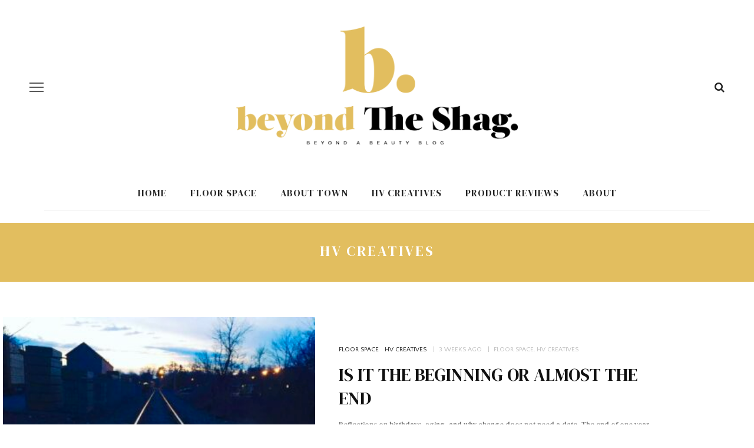

--- FILE ---
content_type: text/html; charset=UTF-8
request_url: https://www.beyondtheshag.com/category/hudson-valley-creatives/
body_size: 15331
content:
<!DOCTYPE html>
<html dir="ltr" lang="en-US" prefix="og: https://ogp.me/ns#">
<head>
	<meta charset="UTF-8"/>
	<meta http-equiv="X-UA-Compatible" content="IE=edge">
	<meta name="viewport" content="width=device-width, initial-scale=1.0">
	<link rel="profile" href="http://gmpg.org/xfn/11"/>
	<link rel="pingback" href="https://www.beyondtheshag.com/xmlrpc.php"/>
	<title>HV Creatives - Beyond The Shag</title>

		<!-- All in One SEO 4.9.2 - aioseo.com -->
	<meta name="robots" content="max-image-preview:large" />
	<link rel="canonical" href="https://www.beyondtheshag.com/category/hudson-valley-creatives/" />
	<link rel="next" href="https://www.beyondtheshag.com/category/hudson-valley-creatives/page/2/" />
	<meta name="generator" content="All in One SEO (AIOSEO) 4.9.2" />
		<script type="application/ld+json" class="aioseo-schema">
			{"@context":"https:\/\/schema.org","@graph":[{"@type":"BreadcrumbList","@id":"https:\/\/www.beyondtheshag.com\/category\/hudson-valley-creatives\/#breadcrumblist","itemListElement":[{"@type":"ListItem","@id":"https:\/\/www.beyondtheshag.com#listItem","position":1,"name":"Home","item":"https:\/\/www.beyondtheshag.com","nextItem":{"@type":"ListItem","@id":"https:\/\/www.beyondtheshag.com\/category\/hudson-valley-creatives\/#listItem","name":"HV Creatives"}},{"@type":"ListItem","@id":"https:\/\/www.beyondtheshag.com\/category\/hudson-valley-creatives\/#listItem","position":2,"name":"HV Creatives","previousItem":{"@type":"ListItem","@id":"https:\/\/www.beyondtheshag.com#listItem","name":"Home"}}]},{"@type":"CollectionPage","@id":"https:\/\/www.beyondtheshag.com\/category\/hudson-valley-creatives\/#collectionpage","url":"https:\/\/www.beyondtheshag.com\/category\/hudson-valley-creatives\/","name":"HV Creatives - Beyond The Shag","inLanguage":"en-US","isPartOf":{"@id":"https:\/\/www.beyondtheshag.com\/#website"},"breadcrumb":{"@id":"https:\/\/www.beyondtheshag.com\/category\/hudson-valley-creatives\/#breadcrumblist"}},{"@type":"Organization","@id":"https:\/\/www.beyondtheshag.com\/#organization","name":"Beyond The Shag","description":"A Hudson Valley style blog","url":"https:\/\/www.beyondtheshag.com\/"},{"@type":"WebSite","@id":"https:\/\/www.beyondtheshag.com\/#website","url":"https:\/\/www.beyondtheshag.com\/","name":"Beyond The Shag","description":"A Hudson Valley style blog","inLanguage":"en-US","publisher":{"@id":"https:\/\/www.beyondtheshag.com\/#organization"}}]}
		</script>
		<!-- All in One SEO -->

<meta name="robots" content="index,follow" />
<link rel="canonical" href="https://www.beyondtheshag.com/category/hudson-valley-creatives/" />
<meta property="og:locale" content="en_US" />
<meta property="og:type" content="object" />
<meta property="og:title" content="HV Creatives, Beyond The Shag" />
<meta property="og:url" content="https://www.beyondtheshag.com/category/hudson-valley-creatives/" />
<meta property="og:site_name" name="copyright" content="Beyond The Shag" />
<meta property="og:image" content="https://www.beyondtheshag.com/wp-content/uploads/2026/01/IMG_8981.jpg" />
<link rel='dns-prefetch' href='//fonts.googleapis.com' />
<link rel="alternate" type="application/rss+xml" title="Beyond The Shag &raquo; Feed" href="https://www.beyondtheshag.com/feed/" />
<link rel="alternate" type="application/rss+xml" title="Beyond The Shag &raquo; Comments Feed" href="https://www.beyondtheshag.com/comments/feed/" />
<link rel="alternate" type="application/rss+xml" title="Beyond The Shag &raquo; HV Creatives Category Feed" href="https://www.beyondtheshag.com/category/hudson-valley-creatives/feed/" />
<link rel="apple-touch-icon" href="https://www.beyondtheshag.com/wp-content/uploads/2021/11/bookmarklet72.png" /><meta name="msapplication-TileColor" content="#ffffff"><meta name="msapplication-TileImage" content="https://www.beyondtheshag.com/wp-content/uploads/2021/11/bookmarklet144.png" />		<!-- This site uses the Google Analytics by MonsterInsights plugin v9.11.1 - Using Analytics tracking - https://www.monsterinsights.com/ -->
		<!-- Note: MonsterInsights is not currently configured on this site. The site owner needs to authenticate with Google Analytics in the MonsterInsights settings panel. -->
					<!-- No tracking code set -->
				<!-- / Google Analytics by MonsterInsights -->
		<style id='wp-img-auto-sizes-contain-inline-css'>
img:is([sizes=auto i],[sizes^="auto," i]){contain-intrinsic-size:3000px 1500px}
/*# sourceURL=wp-img-auto-sizes-contain-inline-css */
</style>
<link rel='stylesheet' id='look_ruby_plugin_core_style-css' href='https://www.beyondtheshag.com/wp-content/plugins/look-ruby-core/assets/core.css?ver=5.6' media='all' />
<link rel='stylesheet' id='google-font-themes-css' href='//fonts.googleapis.com/css?family=DM+Serif+Text%3A400%7CDM+Serif+Display%3A400%7CQuattrocento+Sans%3A%2C400&#038;font-display=swap&#038;ver=5.6' media='all' />
<style id='wp-emoji-styles-inline-css'>

	img.wp-smiley, img.emoji {
		display: inline !important;
		border: none !important;
		box-shadow: none !important;
		height: 1em !important;
		width: 1em !important;
		margin: 0 0.07em !important;
		vertical-align: -0.1em !important;
		background: none !important;
		padding: 0 !important;
	}
/*# sourceURL=wp-emoji-styles-inline-css */
</style>
<style id='wp-block-library-inline-css'>
:root{--wp-block-synced-color:#7a00df;--wp-block-synced-color--rgb:122,0,223;--wp-bound-block-color:var(--wp-block-synced-color);--wp-editor-canvas-background:#ddd;--wp-admin-theme-color:#007cba;--wp-admin-theme-color--rgb:0,124,186;--wp-admin-theme-color-darker-10:#006ba1;--wp-admin-theme-color-darker-10--rgb:0,107,160.5;--wp-admin-theme-color-darker-20:#005a87;--wp-admin-theme-color-darker-20--rgb:0,90,135;--wp-admin-border-width-focus:2px}@media (min-resolution:192dpi){:root{--wp-admin-border-width-focus:1.5px}}.wp-element-button{cursor:pointer}:root .has-very-light-gray-background-color{background-color:#eee}:root .has-very-dark-gray-background-color{background-color:#313131}:root .has-very-light-gray-color{color:#eee}:root .has-very-dark-gray-color{color:#313131}:root .has-vivid-green-cyan-to-vivid-cyan-blue-gradient-background{background:linear-gradient(135deg,#00d084,#0693e3)}:root .has-purple-crush-gradient-background{background:linear-gradient(135deg,#34e2e4,#4721fb 50%,#ab1dfe)}:root .has-hazy-dawn-gradient-background{background:linear-gradient(135deg,#faaca8,#dad0ec)}:root .has-subdued-olive-gradient-background{background:linear-gradient(135deg,#fafae1,#67a671)}:root .has-atomic-cream-gradient-background{background:linear-gradient(135deg,#fdd79a,#004a59)}:root .has-nightshade-gradient-background{background:linear-gradient(135deg,#330968,#31cdcf)}:root .has-midnight-gradient-background{background:linear-gradient(135deg,#020381,#2874fc)}:root{--wp--preset--font-size--normal:16px;--wp--preset--font-size--huge:42px}.has-regular-font-size{font-size:1em}.has-larger-font-size{font-size:2.625em}.has-normal-font-size{font-size:var(--wp--preset--font-size--normal)}.has-huge-font-size{font-size:var(--wp--preset--font-size--huge)}.has-text-align-center{text-align:center}.has-text-align-left{text-align:left}.has-text-align-right{text-align:right}.has-fit-text{white-space:nowrap!important}#end-resizable-editor-section{display:none}.aligncenter{clear:both}.items-justified-left{justify-content:flex-start}.items-justified-center{justify-content:center}.items-justified-right{justify-content:flex-end}.items-justified-space-between{justify-content:space-between}.screen-reader-text{border:0;clip-path:inset(50%);height:1px;margin:-1px;overflow:hidden;padding:0;position:absolute;width:1px;word-wrap:normal!important}.screen-reader-text:focus{background-color:#ddd;clip-path:none;color:#444;display:block;font-size:1em;height:auto;left:5px;line-height:normal;padding:15px 23px 14px;text-decoration:none;top:5px;width:auto;z-index:100000}html :where(.has-border-color){border-style:solid}html :where([style*=border-top-color]){border-top-style:solid}html :where([style*=border-right-color]){border-right-style:solid}html :where([style*=border-bottom-color]){border-bottom-style:solid}html :where([style*=border-left-color]){border-left-style:solid}html :where([style*=border-width]){border-style:solid}html :where([style*=border-top-width]){border-top-style:solid}html :where([style*=border-right-width]){border-right-style:solid}html :where([style*=border-bottom-width]){border-bottom-style:solid}html :where([style*=border-left-width]){border-left-style:solid}html :where(img[class*=wp-image-]){height:auto;max-width:100%}:where(figure){margin:0 0 1em}html :where(.is-position-sticky){--wp-admin--admin-bar--position-offset:var(--wp-admin--admin-bar--height,0px)}@media screen and (max-width:600px){html :where(.is-position-sticky){--wp-admin--admin-bar--position-offset:0px}}

/*# sourceURL=wp-block-library-inline-css */
</style><style id='global-styles-inline-css'>
:root{--wp--preset--aspect-ratio--square: 1;--wp--preset--aspect-ratio--4-3: 4/3;--wp--preset--aspect-ratio--3-4: 3/4;--wp--preset--aspect-ratio--3-2: 3/2;--wp--preset--aspect-ratio--2-3: 2/3;--wp--preset--aspect-ratio--16-9: 16/9;--wp--preset--aspect-ratio--9-16: 9/16;--wp--preset--color--black: #000000;--wp--preset--color--cyan-bluish-gray: #abb8c3;--wp--preset--color--white: #ffffff;--wp--preset--color--pale-pink: #f78da7;--wp--preset--color--vivid-red: #cf2e2e;--wp--preset--color--luminous-vivid-orange: #ff6900;--wp--preset--color--luminous-vivid-amber: #fcb900;--wp--preset--color--light-green-cyan: #7bdcb5;--wp--preset--color--vivid-green-cyan: #00d084;--wp--preset--color--pale-cyan-blue: #8ed1fc;--wp--preset--color--vivid-cyan-blue: #0693e3;--wp--preset--color--vivid-purple: #9b51e0;--wp--preset--gradient--vivid-cyan-blue-to-vivid-purple: linear-gradient(135deg,rgb(6,147,227) 0%,rgb(155,81,224) 100%);--wp--preset--gradient--light-green-cyan-to-vivid-green-cyan: linear-gradient(135deg,rgb(122,220,180) 0%,rgb(0,208,130) 100%);--wp--preset--gradient--luminous-vivid-amber-to-luminous-vivid-orange: linear-gradient(135deg,rgb(252,185,0) 0%,rgb(255,105,0) 100%);--wp--preset--gradient--luminous-vivid-orange-to-vivid-red: linear-gradient(135deg,rgb(255,105,0) 0%,rgb(207,46,46) 100%);--wp--preset--gradient--very-light-gray-to-cyan-bluish-gray: linear-gradient(135deg,rgb(238,238,238) 0%,rgb(169,184,195) 100%);--wp--preset--gradient--cool-to-warm-spectrum: linear-gradient(135deg,rgb(74,234,220) 0%,rgb(151,120,209) 20%,rgb(207,42,186) 40%,rgb(238,44,130) 60%,rgb(251,105,98) 80%,rgb(254,248,76) 100%);--wp--preset--gradient--blush-light-purple: linear-gradient(135deg,rgb(255,206,236) 0%,rgb(152,150,240) 100%);--wp--preset--gradient--blush-bordeaux: linear-gradient(135deg,rgb(254,205,165) 0%,rgb(254,45,45) 50%,rgb(107,0,62) 100%);--wp--preset--gradient--luminous-dusk: linear-gradient(135deg,rgb(255,203,112) 0%,rgb(199,81,192) 50%,rgb(65,88,208) 100%);--wp--preset--gradient--pale-ocean: linear-gradient(135deg,rgb(255,245,203) 0%,rgb(182,227,212) 50%,rgb(51,167,181) 100%);--wp--preset--gradient--electric-grass: linear-gradient(135deg,rgb(202,248,128) 0%,rgb(113,206,126) 100%);--wp--preset--gradient--midnight: linear-gradient(135deg,rgb(2,3,129) 0%,rgb(40,116,252) 100%);--wp--preset--font-size--small: 13px;--wp--preset--font-size--medium: 20px;--wp--preset--font-size--large: 36px;--wp--preset--font-size--x-large: 42px;--wp--preset--spacing--20: 0.44rem;--wp--preset--spacing--30: 0.67rem;--wp--preset--spacing--40: 1rem;--wp--preset--spacing--50: 1.5rem;--wp--preset--spacing--60: 2.25rem;--wp--preset--spacing--70: 3.38rem;--wp--preset--spacing--80: 5.06rem;--wp--preset--shadow--natural: 6px 6px 9px rgba(0, 0, 0, 0.2);--wp--preset--shadow--deep: 12px 12px 50px rgba(0, 0, 0, 0.4);--wp--preset--shadow--sharp: 6px 6px 0px rgba(0, 0, 0, 0.2);--wp--preset--shadow--outlined: 6px 6px 0px -3px rgb(255, 255, 255), 6px 6px rgb(0, 0, 0);--wp--preset--shadow--crisp: 6px 6px 0px rgb(0, 0, 0);}:where(.is-layout-flex){gap: 0.5em;}:where(.is-layout-grid){gap: 0.5em;}body .is-layout-flex{display: flex;}.is-layout-flex{flex-wrap: wrap;align-items: center;}.is-layout-flex > :is(*, div){margin: 0;}body .is-layout-grid{display: grid;}.is-layout-grid > :is(*, div){margin: 0;}:where(.wp-block-columns.is-layout-flex){gap: 2em;}:where(.wp-block-columns.is-layout-grid){gap: 2em;}:where(.wp-block-post-template.is-layout-flex){gap: 1.25em;}:where(.wp-block-post-template.is-layout-grid){gap: 1.25em;}.has-black-color{color: var(--wp--preset--color--black) !important;}.has-cyan-bluish-gray-color{color: var(--wp--preset--color--cyan-bluish-gray) !important;}.has-white-color{color: var(--wp--preset--color--white) !important;}.has-pale-pink-color{color: var(--wp--preset--color--pale-pink) !important;}.has-vivid-red-color{color: var(--wp--preset--color--vivid-red) !important;}.has-luminous-vivid-orange-color{color: var(--wp--preset--color--luminous-vivid-orange) !important;}.has-luminous-vivid-amber-color{color: var(--wp--preset--color--luminous-vivid-amber) !important;}.has-light-green-cyan-color{color: var(--wp--preset--color--light-green-cyan) !important;}.has-vivid-green-cyan-color{color: var(--wp--preset--color--vivid-green-cyan) !important;}.has-pale-cyan-blue-color{color: var(--wp--preset--color--pale-cyan-blue) !important;}.has-vivid-cyan-blue-color{color: var(--wp--preset--color--vivid-cyan-blue) !important;}.has-vivid-purple-color{color: var(--wp--preset--color--vivid-purple) !important;}.has-black-background-color{background-color: var(--wp--preset--color--black) !important;}.has-cyan-bluish-gray-background-color{background-color: var(--wp--preset--color--cyan-bluish-gray) !important;}.has-white-background-color{background-color: var(--wp--preset--color--white) !important;}.has-pale-pink-background-color{background-color: var(--wp--preset--color--pale-pink) !important;}.has-vivid-red-background-color{background-color: var(--wp--preset--color--vivid-red) !important;}.has-luminous-vivid-orange-background-color{background-color: var(--wp--preset--color--luminous-vivid-orange) !important;}.has-luminous-vivid-amber-background-color{background-color: var(--wp--preset--color--luminous-vivid-amber) !important;}.has-light-green-cyan-background-color{background-color: var(--wp--preset--color--light-green-cyan) !important;}.has-vivid-green-cyan-background-color{background-color: var(--wp--preset--color--vivid-green-cyan) !important;}.has-pale-cyan-blue-background-color{background-color: var(--wp--preset--color--pale-cyan-blue) !important;}.has-vivid-cyan-blue-background-color{background-color: var(--wp--preset--color--vivid-cyan-blue) !important;}.has-vivid-purple-background-color{background-color: var(--wp--preset--color--vivid-purple) !important;}.has-black-border-color{border-color: var(--wp--preset--color--black) !important;}.has-cyan-bluish-gray-border-color{border-color: var(--wp--preset--color--cyan-bluish-gray) !important;}.has-white-border-color{border-color: var(--wp--preset--color--white) !important;}.has-pale-pink-border-color{border-color: var(--wp--preset--color--pale-pink) !important;}.has-vivid-red-border-color{border-color: var(--wp--preset--color--vivid-red) !important;}.has-luminous-vivid-orange-border-color{border-color: var(--wp--preset--color--luminous-vivid-orange) !important;}.has-luminous-vivid-amber-border-color{border-color: var(--wp--preset--color--luminous-vivid-amber) !important;}.has-light-green-cyan-border-color{border-color: var(--wp--preset--color--light-green-cyan) !important;}.has-vivid-green-cyan-border-color{border-color: var(--wp--preset--color--vivid-green-cyan) !important;}.has-pale-cyan-blue-border-color{border-color: var(--wp--preset--color--pale-cyan-blue) !important;}.has-vivid-cyan-blue-border-color{border-color: var(--wp--preset--color--vivid-cyan-blue) !important;}.has-vivid-purple-border-color{border-color: var(--wp--preset--color--vivid-purple) !important;}.has-vivid-cyan-blue-to-vivid-purple-gradient-background{background: var(--wp--preset--gradient--vivid-cyan-blue-to-vivid-purple) !important;}.has-light-green-cyan-to-vivid-green-cyan-gradient-background{background: var(--wp--preset--gradient--light-green-cyan-to-vivid-green-cyan) !important;}.has-luminous-vivid-amber-to-luminous-vivid-orange-gradient-background{background: var(--wp--preset--gradient--luminous-vivid-amber-to-luminous-vivid-orange) !important;}.has-luminous-vivid-orange-to-vivid-red-gradient-background{background: var(--wp--preset--gradient--luminous-vivid-orange-to-vivid-red) !important;}.has-very-light-gray-to-cyan-bluish-gray-gradient-background{background: var(--wp--preset--gradient--very-light-gray-to-cyan-bluish-gray) !important;}.has-cool-to-warm-spectrum-gradient-background{background: var(--wp--preset--gradient--cool-to-warm-spectrum) !important;}.has-blush-light-purple-gradient-background{background: var(--wp--preset--gradient--blush-light-purple) !important;}.has-blush-bordeaux-gradient-background{background: var(--wp--preset--gradient--blush-bordeaux) !important;}.has-luminous-dusk-gradient-background{background: var(--wp--preset--gradient--luminous-dusk) !important;}.has-pale-ocean-gradient-background{background: var(--wp--preset--gradient--pale-ocean) !important;}.has-electric-grass-gradient-background{background: var(--wp--preset--gradient--electric-grass) !important;}.has-midnight-gradient-background{background: var(--wp--preset--gradient--midnight) !important;}.has-small-font-size{font-size: var(--wp--preset--font-size--small) !important;}.has-medium-font-size{font-size: var(--wp--preset--font-size--medium) !important;}.has-large-font-size{font-size: var(--wp--preset--font-size--large) !important;}.has-x-large-font-size{font-size: var(--wp--preset--font-size--x-large) !important;}
/*# sourceURL=global-styles-inline-css */
</style>

<style id='classic-theme-styles-inline-css'>
/*! This file is auto-generated */
.wp-block-button__link{color:#fff;background-color:#32373c;border-radius:9999px;box-shadow:none;text-decoration:none;padding:calc(.667em + 2px) calc(1.333em + 2px);font-size:1.125em}.wp-block-file__button{background:#32373c;color:#fff;text-decoration:none}
/*# sourceURL=/wp-includes/css/classic-themes.min.css */
</style>
<link rel='stylesheet' id='mpp_gutenberg-css' href='https://www.beyondtheshag.com/wp-content/plugins/profile-builder/add-ons-free/user-profile-picture/dist/blocks.style.build.css?ver=2.6.0' media='all' />
<link rel='stylesheet' id='wc-gallery-style-css' href='https://www.beyondtheshag.com/wp-content/plugins/boldgrid-gallery/includes/css/style.css?ver=1.55' media='all' />
<link rel='stylesheet' id='wc-gallery-popup-style-css' href='https://www.beyondtheshag.com/wp-content/plugins/boldgrid-gallery/includes/css/magnific-popup.css?ver=1.1.0' media='all' />
<link rel='stylesheet' id='wc-gallery-flexslider-style-css' href='https://www.beyondtheshag.com/wp-content/plugins/boldgrid-gallery/includes/vendors/flexslider/flexslider.css?ver=2.6.1' media='all' />
<link rel='stylesheet' id='wc-gallery-owlcarousel-style-css' href='https://www.beyondtheshag.com/wp-content/plugins/boldgrid-gallery/includes/vendors/owlcarousel/assets/owl.carousel.css?ver=2.1.4' media='all' />
<link rel='stylesheet' id='wc-gallery-owlcarousel-theme-style-css' href='https://www.beyondtheshag.com/wp-content/plugins/boldgrid-gallery/includes/vendors/owlcarousel/assets/owl.theme.default.css?ver=2.1.4' media='all' />
<link rel='stylesheet' id='contact-form-7-css' href='https://www.beyondtheshag.com/wp-content/plugins/contact-form-7/includes/css/styles.css?ver=6.1.4' media='all' />
<link rel='stylesheet' id='look_ruby_external_style-css' href='https://www.beyondtheshag.com/wp-content/themes/look/assets/external/external-style.css?ver=5.6' media='all' />
<link rel='stylesheet' id='look_ruby_main_style-css' href='https://www.beyondtheshag.com/wp-content/themes/look/assets/css/theme-style.css?ver=5.6' media='all' />
<link rel='stylesheet' id='look_ruby_responsive_style-css' href='https://www.beyondtheshag.com/wp-content/themes/look/assets/css/theme-responsive.css?ver=5.6' media='all' />
<style id='look_ruby_responsive_style-inline-css'>
h1, h2, h3, h4, h5, h6, .h3, .h5,.post-counter, .logo-text, .banner-content-wrap, .post-review-score,.woocommerce .price, blockquote{ font-family :DM Serif Display;font-weight :400;}input, textarea, h3.comment-reply-title, .comment-title h3,.counter-element-right, .pagination-wrap{ font-family :Quattrocento Sans;}.post-title.is-big-title{ font-size: 36px; }.post-title.is-medium-title{ font-size: 30px; }.post-title.is-small-title, .post-title.is-mini-title{ font-size: 18px; }.single .post-title.single-title{ font-size: 40px; }.post-excerpt { font-size: 12px; }.entry { line-height:26px;}.main-nav-inner > li > a , .header-style-2 .nav-search-outer {line-height: 60px;height: 60px;}.header-style-2 .logo-image img {max-height: 60px;height: 60px;}.post-review-score, .score-bar { background-color: #e8d020;}.post-share-bar-inner:before, .block-view-more a, .single-share-bar-total.share-bar-total, .header-social-wrap a:hover,.is-light-text .footer-social-wrap a:hover, .post-counter,.off-canvas-wrap .off-canvas-social-wrap a:hover, .off-canvas-wrap .off-canvas-social-wrap a:focus,.entry a:not(.button), .excerpt a, .block-fw-subscribe .subscribe-box .mc4wp-form-fields input[type=submit]:hover+i{ color: #e2be5f;}.table-content-header i, .rb-table-contents .inner a.h5:hover{ color: #e2be5f !important;}.rb-table-contents .inner a.h5:hover:before{ background-color: #e2be5f !important;}button[type="submit"], input[type="submit"], .single-tag-wrap .tag-title,.page-numbers.current, a.page-numbers:hover, a.page-numbers:focus,.share-bar-el:hover i, .share-bar-icon:hover i, .sb-widget-social-counter .counter-element:hover,.ruby-trigger:hover .icon-wrap, .ruby-trigger:focus .icon-wrap,.ruby-trigger:hover .icon-wrap:before, .ruby-trigger:focus .icon-wrap:before,.ruby-trigger:hover .icon-wrap:after, .ruby-trigger:focus .icon-wrap:after{ background-color: #e2be5f;}.post-grid-small:hover .post-header-inner,.page-numbers.current, a.page-numbers:hover, a.page-numbers:focus,.share-bar-el:hover i, .share-bar-icon:hover i{ border-color: #e2be5f;}.post-btn a {
    background-color: #e2be5f;}
.post-btn:hover {
    color: #111;}
.archive-title-wrap {
    background-color: #e2be5f;}
.archive-title.post-title {
    color:white;
}
.post-btn a {
    display: inline-block;
    padding: 15px 20px;}
/*# sourceURL=look_ruby_responsive_style-inline-css */
</style>
<link rel='stylesheet' id='look_ruby_default_style-css' href='https://www.beyondtheshag.com/wp-content/themes/look/style.css?ver=5.6' media='all' />
<link rel='stylesheet' id='redux-google-fonts-look_ruby_theme_options-css' href='https://fonts.googleapis.com/css?family=DM+Serif+Text%3A400%2C400italic%7CDM+Serif+Display%3A400%2C400italic%7CQuattrocento+Sans%3A400%2C700%2C400italic%2C700italic&#038;subset=latin&#038;display=swap&#038;ver=1639625368' media='all' />
<link rel='stylesheet' id='boldgrid-components-css' href='https://www.beyondtheshag.com/wp-content/plugins/post-and-page-builder/assets/css/components.min.css?ver=2.16.5' media='all' />
<link rel='stylesheet' id='font-awesome-css' href='https://www.beyondtheshag.com/wp-content/plugins/post-and-page-builder/assets/css/font-awesome.min.css?ver=4.7' media='all' />
<link rel='stylesheet' id='boldgrid-fe-css' href='https://www.beyondtheshag.com/wp-content/plugins/post-and-page-builder/assets/css/editor-fe.min.css?ver=1.27.10' media='all' />
<link rel='stylesheet' id='boldgrid-custom-styles-css' href='https://www.beyondtheshag.com/wp-content/plugins/post-and-page-builder/assets/css/custom-styles.css?ver=6.9' media='all' />
<link rel='stylesheet' id='bgpbpp-public-css' href='https://www.beyondtheshag.com/wp-content/plugins/post-and-page-builder-premium/dist/application.min.css?ver=1.2.7' media='all' />
<link rel='stylesheet' id='wppb_stylesheet-css' href='https://www.beyondtheshag.com/wp-content/plugins/profile-builder/assets/css/style-front-end.css?ver=3.15.2' media='all' />
<script src="https://www.beyondtheshag.com/wp-includes/js/jquery/jquery.min.js?ver=3.7.1" id="jquery-core-js"></script>
<script src="https://www.beyondtheshag.com/wp-includes/js/jquery/jquery-migrate.min.js?ver=3.4.1" id="jquery-migrate-js"></script>
<link rel="https://api.w.org/" href="https://www.beyondtheshag.com/wp-json/" /><link rel="alternate" title="JSON" type="application/json" href="https://www.beyondtheshag.com/wp-json/wp/v2/categories/6" /><link rel="EditURI" type="application/rsd+xml" title="RSD" href="https://www.beyondtheshag.com/xmlrpc.php?rsd" />
<meta name="generator" content="WordPress 6.9" />
<!-- Analytics by WP Statistics - https://wp-statistics.com -->
<style type="text/css" title="dynamic-css" class="options-output">.header-banner-wrap{background-color:#fff;background-repeat:repeat;background-size:inherit;background-attachment:fixed;background-position:center center;}.footer-inner{background-color:#0a0808;background-repeat:no-repeat;background-size:cover;background-attachment:fixed;background-position:center center;}body{font-family:"DM Serif Text";line-height:26px;font-weight:400;font-style:normal;color:#242424;font-size:16px;}.post-title,.product_title,.widget_recent_entries li{font-family:"DM Serif Display";text-transform:uppercase;font-weight:400;font-style:normal;color:#111;}.post-cat-info{font-family:"Quattrocento Sans";text-transform:uppercase;font-weight:normal;font-style:normal;color:#111;font-size:11px;}.post-meta-info,.share-bar-total,.block-view-more,.single-tag-wrap,.author-job,.nav-arrow,.comment-metadata time,.comment-list .reply,.edit-link{font-family:"Quattrocento Sans";text-transform:uppercase;font-weight:400;font-style:normal;color:#bbbbbb;font-size:11px;}.main-nav-wrap,.off-canvas-nav-wrap{font-family:"DM Serif Display";text-transform:uppercase;letter-spacing:1px;font-weight:normal;font-style:normal;font-size:16px;}.top-bar-menu{font-family:"DM Serif Display";text-transform:uppercase;letter-spacing:1px;font-weight:normal;font-style:normal;font-size:16px;}.block-title,.widget-title,section.products > h2{font-family:"DM Serif Text";text-transform:uppercase;letter-spacing:1px;font-weight:normal;font-style:normal;color:#111;font-size:12px;}</style></head>
<body class="archive category category-hudson-valley-creatives category-6 wp-theme-look boldgrid-ppb ruby-body is-full-width is-sticky-nav is-smart-sticky is-site-smooth-display">
<div class="off-canvas-wrap is-dark-text">
	<div class="off-canvas-inner">

		<a href="#" id="ruby-off-canvas-close-btn"><i class="ruby-close-btn" aria-hidden="true"></i></a>

										
		<div id="off-canvas-navigation" class="off-canvas-nav-wrap">
			<ul id="menu-main-menu" class="off-canvas-nav-inner"><li id="menu-item-2697" class="menu-item menu-item-type-post_type menu-item-object-page menu-item-home menu-item-2697"><a href="https://www.beyondtheshag.com/">Home</a></li>
<li id="menu-item-2733" class="menu-item menu-item-type-taxonomy menu-item-object-category menu-item-2733 is-category-5"><a href="https://www.beyondtheshag.com/category/floor-space/">Floor Space</a></li>
<li id="menu-item-2732" class="menu-item menu-item-type-taxonomy menu-item-object-category menu-item-2732 is-category-3"><a href="https://www.beyondtheshag.com/category/about-town/">About Town</a></li>
<li id="menu-item-2734" class="menu-item menu-item-type-taxonomy menu-item-object-category current-menu-item menu-item-2734 is-category-6"><a href="https://www.beyondtheshag.com/category/hudson-valley-creatives/" aria-current="page">HV Creatives</a></li>
<li id="menu-item-2684" class="menu-item menu-item-type-taxonomy menu-item-object-category menu-item-2684 is-category-4"><a href="https://www.beyondtheshag.com/category/product-reviews/">Product Reviews</a></li>
<li id="menu-item-2716" class="menu-item menu-item-type-post_type menu-item-object-page menu-item-2716"><a href="https://www.beyondtheshag.com/about/">About</a></li>
</ul>		</div>

					<div class="off-canvas-widget-section-wrap sidebar-wrap">
				<div class="sidebar-inner">
									</div>
			</div>
			</div>
</div><div class="main-site-outer">
	<div class="header-outer header-style-1">
	<div class="top-bar-wrap clearfix">
	<div class="ruby-container">
		<div class="top-bar-inner clearfix">
			<div class="top-bar-menu">
						</div>
			<div class="top-bar-right">
															</div>
		</div>
	</div>
</div>
	
				<div class="header-wrap">
			
<div class="header-banner-wrap clearfix">
			<div class="off-canvas-btn-wrap">
	<div class="off-canvas-btn">
		<a href="#" class="ruby-trigger" title="off canvas button">
			<span class="icon-wrap"></span>
		</a>
	</div>
</div>
		<div class="header-social-wrap">
				<div class="banner-search-wrap">
<a href="#" id="ruby-banner-search" data-mfp-src="#ruby-banner-search-form" data-effect="mpf-ruby-effect" title="search" class="banner-search-icon">
	<i class="fa-rb fa-search"></i>
</a>
</div>	</div>
	<div class="header-logo-wrap"  itemscope  itemtype="https://schema.org/Organization" ><a class="logo-image" href="https://www.beyondtheshag.com"><img class="logo-img-data" src="https://www.beyondtheshag.com/wp-content/uploads/2021/12/beyond_logo-2.png" alt="Beyond The Shag" height="209" width="500"></a></div></div>
<div class="header-nav-wrap clearfix">
	<div class="header-nav-inner">
		<div class="ruby-container">
			<div class="header-nav-holder clearfix">
				<div class="off-canvas-btn-wrap">
	<div class="off-canvas-btn">
		<a href="#" class="ruby-trigger" title="off canvas button">
			<span class="icon-wrap"></span>
		</a>
	</div>
</div>
				<nav id="navigation" class="main-nav-wrap"  role="navigation"  itemscope  itemtype="https://schema.org/SiteNavigationElement" >
					<ul id="main-navigation" class="main-nav-inner"><li class="menu-item menu-item-type-post_type menu-item-object-page menu-item-home menu-item-2697"><a href="https://www.beyondtheshag.com/">Home</a></li><li class="menu-item menu-item-type-taxonomy menu-item-object-category menu-item-2733 is-category-5"><a href="https://www.beyondtheshag.com/category/floor-space/">Floor Space</a></li><li class="menu-item menu-item-type-taxonomy menu-item-object-category menu-item-2732 is-category-3"><a href="https://www.beyondtheshag.com/category/about-town/">About Town</a></li><li class="menu-item menu-item-type-taxonomy menu-item-object-category current-menu-item menu-item-2734 is-category-6"><a href="https://www.beyondtheshag.com/category/hudson-valley-creatives/" aria-current="page">HV Creatives</a></li><li class="menu-item menu-item-type-taxonomy menu-item-object-category menu-item-2684 is-category-4"><a href="https://www.beyondtheshag.com/category/product-reviews/">Product Reviews</a></li><li class="menu-item menu-item-type-post_type menu-item-object-page menu-item-2716"><a href="https://www.beyondtheshag.com/about/">About</a></li></ul>				</nav>
				<div class="header-logo-mobile-wrap"><a class="logo-image-mobile" href="https://www.beyondtheshag.com"><img class="logo-img-data" src="https://www.beyondtheshag.com/wp-content/uploads/2021/11/b_logo9.png" alt="Beyond The Shag" height="60" width="60"></a></div>				<div class="nav-search-wrap">
	<a href="#" id="ruby-nav-search" data-mfp-src="#ruby-banner-search-form" data-effect="mpf-ruby-effect" title="search" class="banner-search-icon">
		<i class="fa-rb fa-search"></i>
	</a>
</div>			</div>
		</div>
	</div>
</div>
		</div>
		
	
	<div id="ruby-banner-search-form" class="banner-search-form-wrap mfp-hide mfp-animation">
		<div class="banner-search-form-inner">
			<form  method="get" action="https://www.beyondtheshag.com/">
	<div class="ruby-search">
		<span class="ruby-search-input"><input type="text" class="field" placeholder="Search and hit enter" value="" name="s" title="Search for:"/></span>
		<span class="ruby-search-submit"><input type="submit" value="" /><i class="fa-rb fa-search"></i></span>
	</div>
</form>
		</div>
	</div>

</div>
	<div class="main-site-wrap">
		<div class="main-site-mask"></div>
		<div id="ruby-site-content" class="main-site-content-wrap clearfix">

<div class="archive-page-header"><div class="archive-title-wrap"><h1 class="archive-title post-title">HV Creatives</h1></div></div><div class="ruby-page-wrap ruby-section row blog-wrap is-layout_list no-big-first is-sidebar-none ruby-container"><div class="ruby-content-wrap blog-inner content-without-sidebar col-xs-12"><div class="blog-listing-wrap"><div class="blog-content-wrap row"><article itemscope itemtype="https://schema.org/Article" class="post-wrap post-list row row-eq-height ruby-animated-image ruby-fade post-3818 post type-post status-publish format-standard has-post-thumbnail hentry category-floor-space category-hudson-valley-creatives tag-balance tag-hair tag-healthy tag-healthynewyear tag-hudsonvalleycreatives tag-kingstonny tag-leshag tag-newyork tag-salongallery tag-upstate tag-wellness">
			<div class="is-left-col col-sm-6 col-xs-4">
			<div class="post-thumb-outer">
				<div class=" post-thumb is-image ruby-holder"><a href="https://www.beyondtheshag.com/is-it-the-beginning-or-almost-the-end/" title="Is It the Beginning or Almost the End" rel="bookmark"><span class="thumbnail-resize"><img width="360" height="250" src="https://www.beyondtheshag.com/wp-content/uploads/2026/01/IMG_8981-360x250.jpg" class="attachment-look_ruby_360_250 size-look_ruby_360_250 wp-post-image" alt="" decoding="async" /></span></a></div>											</div>
		</div>
		<div class="is-right-col col-sm-6 col-xs-8">
		<div class="is-table">
			<div class="is-cell is-middle">
				<div class="post-header">
					<div class="post-header-meta">
						<div class="post-cat-info is-relative"><a class="cat-info-el is-cat-5" href="https://www.beyondtheshag.com/category/floor-space/" rel="category tag">Floor Space</a><a class="cat-info-el is-cat-6" href="https://www.beyondtheshag.com/category/hudson-valley-creatives/" rel="category tag">HV Creatives</a></div>						<div class="post-meta-info"><span class="meta-info-el meta-info-date">
					<span class="meta-date">3 weeks ago</span>
	</span>

<span class="meta-info-el meta-info-cat"><a href="https://www.beyondtheshag.com/category/floor-space/" rel="category tag">Floor Space</a><a href="https://www.beyondtheshag.com/category/hudson-valley-creatives/" rel="category tag">HV Creatives</a></span></div>					</div>
					<header class="entry-header">
						<h3 class="post-title is-medium-title" itemprop="headline"><a href="https://www.beyondtheshag.com/is-it-the-beginning-or-almost-the-end/" title="Is It the Beginning or Almost the End">Is It the Beginning or Almost the End</a></h3>					</header>
				</div>
				<div class="post-excerpt"><p>Reflections on birthdays, aging, and why change does not need a date. The end of one year and the start of the next. Every year, when the holidays wind down,</p>
</div>				<footer class="article-footer">
					<div class="post-btn"><a class="btn" href="https://www.beyondtheshag.com/is-it-the-beginning-or-almost-the-end/" rel="bookmark" title="Is It the Beginning or Almost the End">Read More</a></div>											<div class="post-share-bar  clearfix"><div class="post-share-bar-inner"><a class="share-bar-el icon-facebook" href="https://www.facebook.com/sharer.php?u=https%3A%2F%2Fwww.beyondtheshag.com%2Fis-it-the-beginning-or-almost-the-end%2F" onclick="window.open(this.href, 'mywin','left=50,top=50,width=600,height=350,toolbar=0'); return false;"><i class="fa-rb fa-facebook color-facebook"></i></a><a class="share-bar-el icon-twitter" href="https://twitter.com/intent/tweet?text=Is+It+the+Beginning+or+Almost+the+End&amp;url=https%3A%2F%2Fwww.beyondtheshag.com%2Fis-it-the-beginning-or-almost-the-end%2F&amp;via=Beyond+The+Shag"><i class="fa-rb fa-twitter color-twitter"></i><script>!function(d,s,id){var js,fjs=d.getElementsByTagName(s)[0];if(!d.getElementById(id)){js=d.createElement(s);js.id=id;js.src="//platform.twitter.com/widgets.js";fjs.parentNode.insertBefore(js,fjs);}}(document,"script","twitter-wjs");</script></a><a class="share-bar-el icon-pinterest" href="https://pinterest.com/pin/create/button/?url=https%3A%2F%2Fwww.beyondtheshag.com%2Fis-it-the-beginning-or-almost-the-end%2F&amp;media=https://www.beyondtheshag.com/wp-content/uploads/2026/01/IMG_8981.jpg&description=Is+It+the+Beginning+or+Almost+the+End" onclick="window.open(this.href, 'mywin','left=50,top=50,width=600,height=350,toolbar=0'); return false;"><i class="fa-rb fa-pinterest"></i></a><a class="share-bar-el icon-linkedin" href="https://linkedin.com/shareArticle?mini=true&amp;url=https%3A%2F%2Fwww.beyondtheshag.com%2Fis-it-the-beginning-or-almost-the-end%2F&amp;title=Is+It+the+Beginning+or+Almost+the+End" onclick="window.open(this.href, 'mywin','left=50,top=50,width=600,height=350,toolbar=0'); return false;"><i class="fa-rb fa-linkedin"></i></a><a class="share-bar-el icon-reddit" href="https://www.reddit.com/submit?url=https%3A%2F%2Fwww.beyondtheshag.com%2Fis-it-the-beginning-or-almost-the-end%2F&title=Is+It+the+Beginning+or+Almost+the+End" onclick="window.open(this.href, 'mywin','left=50,top=50,width=600,height=350,toolbar=0'); return false;"><i class="fa-rb fa-reddit"></i></a><a class="share-bar-el icon-email" href="mailto:?subject=Is It the Beginning or Almost the End&amp;BODY=I found this article interesting and thought of sharing it with you. Check it out:https%3A%2F%2Fwww.beyondtheshag.com%2Fis-it-the-beginning-or-almost-the-end%2F"><i class="fa-rb fa-envelope-o"></i></a></div><span class="share-bar-total">share</span></div>									</footer>
				<aside class="post-meta hidden">
	<meta itemprop="mainEntityOfPage" content="https://www.beyondtheshag.com/is-it-the-beginning-or-almost-the-end/">
	<span class="vcard author" itemprop="author" content="Kristen Ciliberti"><span class="fn">Kristen Ciliberti</span></span>
	<time class="date published entry-date" datetime="2026-01-04T21:22:20+00:00" content="2026-01-04T21:22:20+00:00" itemprop="datePublished">January 4, 2026</time>
	<meta class="updated" itemprop="dateModified" content="2026-01-04T21:28:29+00:00">
	<span itemprop="publisher" itemscope itemtype="https://schema.org/Organization">
		<meta itemprop="name" content="Beyond The Shag">
		<span itemprop="logo" itemscope itemtype="https://schema.org/ImageObject">
		<meta itemprop="url" content="https://www.beyondtheshag.com/wp-content/uploads/2021/12/beyond_logo-2.png">
		</span>
	</span>
		<span itemprop="image" itemscope itemtype="https://schema.org/ImageObject">
		<meta itemprop="url" content="https://www.beyondtheshag.com/wp-content/uploads/2026/01/IMG_8981.jpg">
		<meta itemprop="width" content="1170">
		<meta itemprop="height" content="1149">
	</span>
	</aside>
			</div>
		</div>
	</div>
</article><article itemscope itemtype="https://schema.org/Article" class="post-wrap post-list row row-eq-height ruby-animated-image ruby-fade post-3801 post type-post status-publish format-standard has-post-thumbnail hentry category-hudson-valley-creatives tag-art tag-hudsonvalleyartists tag-hudsonvalleycreatives tag-hudsonvalleymusic tag-hudsonvalleyny tag-kingstonny tag-leshag tag-musician tag-newyork tag-photography tag-punk tag-rock tag-salongallery tag-throughtheeyeofdavefaceboccio-aphotographicretrospective tag-upstate tag-upstateliving tag-upstatenewyork tag-upstateny">
			<div class="is-left-col col-sm-6 col-xs-4">
			<div class="post-thumb-outer">
				<div class=" post-thumb is-image ruby-holder"><a href="https://www.beyondtheshag.com/through-the-eye-of-dave-face-boccio-a-photographic-retrospective/" title="Through the Eye of Dave &#8220;Face&#8221; Boccio &#8211; A Photographic Retrospective" rel="bookmark"><span class="thumbnail-resize"><img width="360" height="250" src="https://www.beyondtheshag.com/wp-content/uploads/2025/11/january-26-2024-6-360x250.jpeg" class="attachment-look_ruby_360_250 size-look_ruby_360_250 wp-post-image" alt="" decoding="async" loading="lazy" /></span></a></div>											</div>
		</div>
		<div class="is-right-col col-sm-6 col-xs-8">
		<div class="is-table">
			<div class="is-cell is-middle">
				<div class="post-header">
					<div class="post-header-meta">
						<div class="post-cat-info is-relative"><a class="cat-info-el is-cat-6" href="https://www.beyondtheshag.com/category/hudson-valley-creatives/" rel="category tag">HV Creatives</a></div>						<div class="post-meta-info"><span class="meta-info-el meta-info-date">
					<span class="meta-date">2 months ago</span>
	</span>

<span class="meta-info-el meta-info-cat"><a href="https://www.beyondtheshag.com/category/hudson-valley-creatives/" rel="category tag">HV Creatives</a></span></div>					</div>
					<header class="entry-header">
						<h3 class="post-title is-medium-title" itemprop="headline"><a href="https://www.beyondtheshag.com/through-the-eye-of-dave-face-boccio-a-photographic-retrospective/" title="Through the Eye of Dave &#8220;Face&#8221; Boccio &#8211; A Photographic Retrospective">Through the Eye of Dave &#8220;Face&#8221; Boccio &#8211; A Photographic Retrospective</a></h3>					</header>
				</div>
				<div class="post-excerpt"><p>There&#8217;s a certain kind of energy that comes through in Dave &#8220;Face&#8221; Boccio&#8217;s photography. It feels alive, unpolished in the best way.If you have ever been up front at a</p>
</div>				<footer class="article-footer">
					<div class="post-btn"><a class="btn" href="https://www.beyondtheshag.com/through-the-eye-of-dave-face-boccio-a-photographic-retrospective/" rel="bookmark" title="Through the Eye of Dave &#8220;Face&#8221; Boccio &#8211; A Photographic Retrospective">Read More</a></div>											<div class="post-share-bar  clearfix"><div class="post-share-bar-inner"><a class="share-bar-el icon-facebook" href="https://www.facebook.com/sharer.php?u=https%3A%2F%2Fwww.beyondtheshag.com%2Fthrough-the-eye-of-dave-face-boccio-a-photographic-retrospective%2F" onclick="window.open(this.href, 'mywin','left=50,top=50,width=600,height=350,toolbar=0'); return false;"><i class="fa-rb fa-facebook color-facebook"></i></a><a class="share-bar-el icon-twitter" href="https://twitter.com/intent/tweet?text=Through+the+Eye+of+Dave+%E2%80%9CFace%E2%80%9D+Boccio+%E2%80%93+A+Photographic+Retrospective&amp;url=https%3A%2F%2Fwww.beyondtheshag.com%2Fthrough-the-eye-of-dave-face-boccio-a-photographic-retrospective%2F&amp;via=Beyond+The+Shag"><i class="fa-rb fa-twitter color-twitter"></i></a><a class="share-bar-el icon-pinterest" href="https://pinterest.com/pin/create/button/?url=https%3A%2F%2Fwww.beyondtheshag.com%2Fthrough-the-eye-of-dave-face-boccio-a-photographic-retrospective%2F&amp;media=https://www.beyondtheshag.com/wp-content/uploads/2025/11/january-26-2024-6.jpeg&description=Through+the+Eye+of+Dave+%E2%80%9CFace%E2%80%9D+Boccio+%E2%80%93+A+Photographic+Retrospective" onclick="window.open(this.href, 'mywin','left=50,top=50,width=600,height=350,toolbar=0'); return false;"><i class="fa-rb fa-pinterest"></i></a><a class="share-bar-el icon-linkedin" href="https://linkedin.com/shareArticle?mini=true&amp;url=https%3A%2F%2Fwww.beyondtheshag.com%2Fthrough-the-eye-of-dave-face-boccio-a-photographic-retrospective%2F&amp;title=Through+the+Eye+of+Dave+%E2%80%9CFace%E2%80%9D+Boccio+%E2%80%93+A+Photographic+Retrospective" onclick="window.open(this.href, 'mywin','left=50,top=50,width=600,height=350,toolbar=0'); return false;"><i class="fa-rb fa-linkedin"></i></a><a class="share-bar-el icon-reddit" href="https://www.reddit.com/submit?url=https%3A%2F%2Fwww.beyondtheshag.com%2Fthrough-the-eye-of-dave-face-boccio-a-photographic-retrospective%2F&title=Through+the+Eye+of+Dave+%E2%80%9CFace%E2%80%9D+Boccio+%E2%80%93+A+Photographic+Retrospective" onclick="window.open(this.href, 'mywin','left=50,top=50,width=600,height=350,toolbar=0'); return false;"><i class="fa-rb fa-reddit"></i></a><a class="share-bar-el icon-email" href="mailto:?subject=Through the Eye of Dave &#8220;Face&#8221; Boccio &#8211; A Photographic Retrospective&amp;BODY=I found this article interesting and thought of sharing it with you. Check it out:https%3A%2F%2Fwww.beyondtheshag.com%2Fthrough-the-eye-of-dave-face-boccio-a-photographic-retrospective%2F"><i class="fa-rb fa-envelope-o"></i></a></div><span class="share-bar-total">share</span></div>									</footer>
				<aside class="post-meta hidden">
	<meta itemprop="mainEntityOfPage" content="https://www.beyondtheshag.com/through-the-eye-of-dave-face-boccio-a-photographic-retrospective/">
	<span class="vcard author" itemprop="author" content="BTS Staff"><span class="fn">BTS Staff</span></span>
	<time class="date published entry-date" datetime="2025-11-12T16:09:34+00:00" content="2025-11-12T16:09:34+00:00" itemprop="datePublished">November 12, 2025</time>
	<meta class="updated" itemprop="dateModified" content="2025-11-12T16:09:34+00:00">
	<span itemprop="publisher" itemscope itemtype="https://schema.org/Organization">
		<meta itemprop="name" content="Beyond The Shag">
		<span itemprop="logo" itemscope itemtype="https://schema.org/ImageObject">
		<meta itemprop="url" content="https://www.beyondtheshag.com/wp-content/uploads/2021/12/beyond_logo-2.png">
		</span>
	</span>
		<span itemprop="image" itemscope itemtype="https://schema.org/ImageObject">
		<meta itemprop="url" content="https://www.beyondtheshag.com/wp-content/uploads/2025/11/january-26-2024-6.jpeg">
		<meta itemprop="width" content="2000">
		<meta itemprop="height" content="1333">
	</span>
	</aside>
			</div>
		</div>
	</div>
</article><article itemscope itemtype="https://schema.org/Article" class="post-wrap post-list row row-eq-height ruby-animated-image ruby-fade post-3770 post type-post status-publish format-standard has-post-thumbnail hentry category-about-town category-hudson-valley-creatives tag-closetothenoiseamidtownsummer tag-cocktails tag-hudsonvalleyartists tag-hudsonvalleycreatives tag-hudsonvalleyny tag-kingstonny tag-leshag tag-musician tag-rocknroll tag-upstate tag-upstateliving tag-upstatenewyork tag-wellness">
			<div class="is-left-col col-sm-6 col-xs-4">
			<div class="post-thumb-outer">
				<div class=" post-thumb is-image ruby-holder"><a href="https://www.beyondtheshag.com/close-to-the-noise-a-midtown-summer-in-kingston/" title="Close to the Noise: A Midtown Summer in Kingston" rel="bookmark"><span class="thumbnail-resize"><img width="360" height="250" src="https://www.beyondtheshag.com/wp-content/uploads/2025/08/IMG_7657-360x250.jpg" class="attachment-look_ruby_360_250 size-look_ruby_360_250 wp-post-image" alt="" decoding="async" loading="lazy" /></span></a></div>											</div>
		</div>
		<div class="is-right-col col-sm-6 col-xs-8">
		<div class="is-table">
			<div class="is-cell is-middle">
				<div class="post-header">
					<div class="post-header-meta">
						<div class="post-cat-info is-relative"><a class="cat-info-el is-cat-3" href="https://www.beyondtheshag.com/category/about-town/" rel="category tag">About Town</a></div>						<div class="post-meta-info"><span class="meta-info-el meta-info-date">
					<span class="meta-date">5 months ago</span>
	</span>

<span class="meta-info-el meta-info-cat"><a href="https://www.beyondtheshag.com/category/about-town/" rel="category tag">About Town</a></span><!--info meta category--></div>					</div>
					<header class="entry-header">
						<h3 class="post-title is-medium-title" itemprop="headline"><a href="https://www.beyondtheshag.com/close-to-the-noise-a-midtown-summer-in-kingston/" title="Close to the Noise: A Midtown Summer in Kingston">Close to the Noise: A Midtown Summer in Kingston</a></h3>					</header>
				</div>
				<div class="post-excerpt"><p>It’s hard to leave the Hudson Valley in the summertime. I hear so many clients say they look forward to summers here. They even save their vacations for other times</p>
</div>				<footer class="article-footer">
					<div class="post-btn"><a class="btn" href="https://www.beyondtheshag.com/close-to-the-noise-a-midtown-summer-in-kingston/" rel="bookmark" title="Close to the Noise: A Midtown Summer in Kingston">Read More</a></div>											<div class="post-share-bar  clearfix"><div class="post-share-bar-inner"><a class="share-bar-el icon-facebook" href="https://www.facebook.com/sharer.php?u=https%3A%2F%2Fwww.beyondtheshag.com%2Fclose-to-the-noise-a-midtown-summer-in-kingston%2F" onclick="window.open(this.href, 'mywin','left=50,top=50,width=600,height=350,toolbar=0'); return false;"><i class="fa-rb fa-facebook color-facebook"></i></a><a class="share-bar-el icon-twitter" href="https://twitter.com/intent/tweet?text=Close+to+the+Noise%3A+A+Midtown+Summer+in+Kingston&amp;url=https%3A%2F%2Fwww.beyondtheshag.com%2Fclose-to-the-noise-a-midtown-summer-in-kingston%2F&amp;via=Beyond+The+Shag"><i class="fa-rb fa-twitter color-twitter"></i></a><a class="share-bar-el icon-pinterest" href="https://pinterest.com/pin/create/button/?url=https%3A%2F%2Fwww.beyondtheshag.com%2Fclose-to-the-noise-a-midtown-summer-in-kingston%2F&amp;media=https://www.beyondtheshag.com/wp-content/uploads/2025/08/IMG_7657-scaled.jpg&description=Close+to+the+Noise%3A+A+Midtown+Summer+in+Kingston" onclick="window.open(this.href, 'mywin','left=50,top=50,width=600,height=350,toolbar=0'); return false;"><i class="fa-rb fa-pinterest"></i></a><a class="share-bar-el icon-linkedin" href="https://linkedin.com/shareArticle?mini=true&amp;url=https%3A%2F%2Fwww.beyondtheshag.com%2Fclose-to-the-noise-a-midtown-summer-in-kingston%2F&amp;title=Close+to+the+Noise%3A+A+Midtown+Summer+in+Kingston" onclick="window.open(this.href, 'mywin','left=50,top=50,width=600,height=350,toolbar=0'); return false;"><i class="fa-rb fa-linkedin"></i></a><a class="share-bar-el icon-reddit" href="https://www.reddit.com/submit?url=https%3A%2F%2Fwww.beyondtheshag.com%2Fclose-to-the-noise-a-midtown-summer-in-kingston%2F&title=Close+to+the+Noise%3A+A+Midtown+Summer+in+Kingston" onclick="window.open(this.href, 'mywin','left=50,top=50,width=600,height=350,toolbar=0'); return false;"><i class="fa-rb fa-reddit"></i></a><a class="share-bar-el icon-email" href="mailto:?subject=Close to the Noise: A Midtown Summer in Kingston&amp;BODY=I found this article interesting and thought of sharing it with you. Check it out:https%3A%2F%2Fwww.beyondtheshag.com%2Fclose-to-the-noise-a-midtown-summer-in-kingston%2F"><i class="fa-rb fa-envelope-o"></i></a></div><span class="share-bar-total">share</span></div>									</footer>
				<aside class="post-meta hidden">
	<meta itemprop="mainEntityOfPage" content="https://www.beyondtheshag.com/close-to-the-noise-a-midtown-summer-in-kingston/">
	<span class="vcard author" itemprop="author" content="Kristen Ciliberti"><span class="fn">Kristen Ciliberti</span></span>
	<time class="date published entry-date" datetime="2025-08-20T13:20:41+00:00" content="2025-08-20T13:20:41+00:00" itemprop="datePublished">August 20, 2025</time>
	<meta class="updated" itemprop="dateModified" content="2025-08-20T13:54:02+00:00">
	<span itemprop="publisher" itemscope itemtype="https://schema.org/Organization">
		<meta itemprop="name" content="Beyond The Shag">
		<span itemprop="logo" itemscope itemtype="https://schema.org/ImageObject">
		<meta itemprop="url" content="https://www.beyondtheshag.com/wp-content/uploads/2021/12/beyond_logo-2.png">
		</span>
	</span>
		<span itemprop="image" itemscope itemtype="https://schema.org/ImageObject">
		<meta itemprop="url" content="https://www.beyondtheshag.com/wp-content/uploads/2025/08/IMG_7657-scaled.jpg">
		<meta itemprop="width" content="1920">
		<meta itemprop="height" content="2560">
	</span>
	</aside>
			</div>
		</div>
	</div>
</article><article itemscope itemtype="https://schema.org/Article" class="post-wrap post-list row row-eq-height ruby-animated-image ruby-fade post-3743 post type-post status-publish format-standard has-post-thumbnail hentry category-hudson-valley-creatives category-interviews tag-art tag-hudsonvalleyartists tag-hudsonvalleycreatives tag-hudsonvalleyny tag-kingstonny tag-leshag tag-painter tag-salongallery tag-upstate tag-upstateliving tag-upstatenewyork tag-upstateny tag-wellness">
			<div class="is-left-col col-sm-6 col-xs-4">
			<div class="post-thumb-outer">
				<div class=" post-thumb is-image ruby-holder"><a href="https://www.beyondtheshag.com/ominous-angels-xek-noir-atropa/" title="Ominous Angels &#8211; XEK NOIR &#038; ATROPA" rel="bookmark"><span class="thumbnail-resize"><img width="360" height="250" src="https://www.beyondtheshag.com/wp-content/uploads/2025/07/7757956643842071328-360x250.jpg" class="attachment-look_ruby_360_250 size-look_ruby_360_250 wp-post-image" alt="" decoding="async" loading="lazy" /></span></a></div>											</div>
		</div>
		<div class="is-right-col col-sm-6 col-xs-8">
		<div class="is-table">
			<div class="is-cell is-middle">
				<div class="post-header">
					<div class="post-header-meta">
						<div class="post-cat-info is-relative"><a class="cat-info-el is-cat-6" href="https://www.beyondtheshag.com/category/hudson-valley-creatives/" rel="category tag">HV Creatives</a><a class="cat-info-el is-cat-2" href="https://www.beyondtheshag.com/category/interviews/" rel="category tag">Interviews</a></div>						<div class="post-meta-info"><span class="meta-info-el meta-info-date">
					<span class="meta-date">6 months ago</span>
	</span>

<span class="meta-info-el meta-info-cat"><a href="https://www.beyondtheshag.com/category/hudson-valley-creatives/" rel="category tag">HV Creatives</a><a href="https://www.beyondtheshag.com/category/interviews/" rel="category tag">Interviews</a></span></div>					</div>
					<header class="entry-header">
						<h3 class="post-title is-medium-title" itemprop="headline"><a href="https://www.beyondtheshag.com/ominous-angels-xek-noir-atropa/" title="Ominous Angels &#8211; XEK NOIR &#038; ATROPA">Ominous Angels &#8211; XEK NOIR &#038; ATROPA</a></h3>					</header>
				</div>
				<div class="post-excerpt"><p>Ominous Angels: Art Opening at Le Shag&nbsp; We’re excited to host Ominous Angels, a new art show featuring works by Xek Noir &amp; Atropa, opening at Le Shag on July</p>
</div>				<footer class="article-footer">
					<div class="post-btn"><a class="btn" href="https://www.beyondtheshag.com/ominous-angels-xek-noir-atropa/" rel="bookmark" title="Ominous Angels &#8211; XEK NOIR &#038; ATROPA">Read More</a></div>											<div class="post-share-bar  clearfix"><div class="post-share-bar-inner"><a class="share-bar-el icon-facebook" href="https://www.facebook.com/sharer.php?u=https%3A%2F%2Fwww.beyondtheshag.com%2Fominous-angels-xek-noir-atropa%2F" onclick="window.open(this.href, 'mywin','left=50,top=50,width=600,height=350,toolbar=0'); return false;"><i class="fa-rb fa-facebook color-facebook"></i></a><a class="share-bar-el icon-twitter" href="https://twitter.com/intent/tweet?text=Ominous+Angels+%E2%80%93+XEK+NOIR+%26+ATROPA&amp;url=https%3A%2F%2Fwww.beyondtheshag.com%2Fominous-angels-xek-noir-atropa%2F&amp;via=Beyond+The+Shag"><i class="fa-rb fa-twitter color-twitter"></i></a><a class="share-bar-el icon-pinterest" href="https://pinterest.com/pin/create/button/?url=https%3A%2F%2Fwww.beyondtheshag.com%2Fominous-angels-xek-noir-atropa%2F&amp;media=https://www.beyondtheshag.com/wp-content/uploads/2025/07/7757956643842071328.jpg&description=Ominous+Angels+%E2%80%93+XEK+NOIR+%26+ATROPA" onclick="window.open(this.href, 'mywin','left=50,top=50,width=600,height=350,toolbar=0'); return false;"><i class="fa-rb fa-pinterest"></i></a><a class="share-bar-el icon-linkedin" href="https://linkedin.com/shareArticle?mini=true&amp;url=https%3A%2F%2Fwww.beyondtheshag.com%2Fominous-angels-xek-noir-atropa%2F&amp;title=Ominous+Angels+%E2%80%93+XEK+NOIR+%26+ATROPA" onclick="window.open(this.href, 'mywin','left=50,top=50,width=600,height=350,toolbar=0'); return false;"><i class="fa-rb fa-linkedin"></i></a><a class="share-bar-el icon-reddit" href="https://www.reddit.com/submit?url=https%3A%2F%2Fwww.beyondtheshag.com%2Fominous-angels-xek-noir-atropa%2F&title=Ominous+Angels+%E2%80%93+XEK+NOIR+%26+ATROPA" onclick="window.open(this.href, 'mywin','left=50,top=50,width=600,height=350,toolbar=0'); return false;"><i class="fa-rb fa-reddit"></i></a><a class="share-bar-el icon-email" href="mailto:?subject=Ominous Angels &#8211; XEK NOIR &#038; ATROPA&amp;BODY=I found this article interesting and thought of sharing it with you. Check it out:https%3A%2F%2Fwww.beyondtheshag.com%2Fominous-angels-xek-noir-atropa%2F"><i class="fa-rb fa-envelope-o"></i></a></div><span class="share-bar-total">share</span></div>									</footer>
				<aside class="post-meta hidden">
	<meta itemprop="mainEntityOfPage" content="https://www.beyondtheshag.com/ominous-angels-xek-noir-atropa/">
	<span class="vcard author" itemprop="author" content="BTS Staff"><span class="fn">BTS Staff</span></span>
	<time class="date published entry-date" datetime="2025-07-16T17:57:28+00:00" content="2025-07-16T17:57:28+00:00" itemprop="datePublished">July 16, 2025</time>
	<meta class="updated" itemprop="dateModified" content="2025-07-16T17:57:28+00:00">
	<span itemprop="publisher" itemscope itemtype="https://schema.org/Organization">
		<meta itemprop="name" content="Beyond The Shag">
		<span itemprop="logo" itemscope itemtype="https://schema.org/ImageObject">
		<meta itemprop="url" content="https://www.beyondtheshag.com/wp-content/uploads/2021/12/beyond_logo-2.png">
		</span>
	</span>
		<span itemprop="image" itemscope itemtype="https://schema.org/ImageObject">
		<meta itemprop="url" content="https://www.beyondtheshag.com/wp-content/uploads/2025/07/7757956643842071328.jpg">
		<meta itemprop="width" content="1618">
		<meta itemprop="height" content="2047">
	</span>
	</aside>
			</div>
		</div>
	</div>
</article><article itemscope itemtype="https://schema.org/Article" class="post-wrap post-list row row-eq-height ruby-animated-image ruby-fade post-3727 post type-post status-publish format-standard has-post-thumbnail hentry category-about-town category-hudson-valley-creatives tag-catskills tag-cocktails tag-disco tag-dressup tag-hudsonvalleyartists tag-hudsonvalleycreatives tag-hudsonvalleyny tag-kingstonny tag-leshag tag-newyork tag-psychedlic tag-retro tag-rollerdisco tag-upstate tag-upstateliving">
			<div class="is-left-col col-sm-6 col-xs-4">
			<div class="post-thumb-outer">
				<div class=" post-thumb is-image ruby-holder"><a href="https://www.beyondtheshag.com/le-shag-goes-disco-catskills-style/" title="Le Shag Goes Disco: Catskills Style" rel="bookmark"><span class="thumbnail-resize"><img width="360" height="250" src="https://www.beyondtheshag.com/wp-content/uploads/2025/06/IMG_7546-360x250.jpg" class="attachment-look_ruby_360_250 size-look_ruby_360_250 wp-post-image" alt="" decoding="async" loading="lazy" /></span></a></div>											</div>
		</div>
		<div class="is-right-col col-sm-6 col-xs-8">
		<div class="is-table">
			<div class="is-cell is-middle">
				<div class="post-header">
					<div class="post-header-meta">
						<div class="post-cat-info is-relative"><a class="cat-info-el is-cat-3" href="https://www.beyondtheshag.com/category/about-town/" rel="category tag">About Town</a><a class="cat-info-el is-cat-6" href="https://www.beyondtheshag.com/category/hudson-valley-creatives/" rel="category tag">HV Creatives</a></div>						<div class="post-meta-info"><span class="meta-info-el meta-info-date">
					<span class="meta-date">7 months ago</span>
	</span>

<span class="meta-info-el meta-info-cat"><a href="https://www.beyondtheshag.com/category/about-town/" rel="category tag">About Town</a><a href="https://www.beyondtheshag.com/category/hudson-valley-creatives/" rel="category tag">HV Creatives</a></span></div>					</div>
					<header class="entry-header">
						<h3 class="post-title is-medium-title" itemprop="headline"><a href="https://www.beyondtheshag.com/le-shag-goes-disco-catskills-style/" title="Le Shag Goes Disco: Catskills Style">Le Shag Goes Disco: Catskills Style</a></h3>					</header>
				</div>
				<div class="post-excerpt"><p>Last weekend, a few of us from Le Shag rolled into the Catskills Roller Disco because what better way to kick off summer than sequins, skate wheels, and total costume</p>
</div>				<footer class="article-footer">
					<div class="post-btn"><a class="btn" href="https://www.beyondtheshag.com/le-shag-goes-disco-catskills-style/" rel="bookmark" title="Le Shag Goes Disco: Catskills Style">Read More</a></div>											<div class="post-share-bar  clearfix"><div class="post-share-bar-inner"><a class="share-bar-el icon-facebook" href="https://www.facebook.com/sharer.php?u=https%3A%2F%2Fwww.beyondtheshag.com%2Fle-shag-goes-disco-catskills-style%2F" onclick="window.open(this.href, 'mywin','left=50,top=50,width=600,height=350,toolbar=0'); return false;"><i class="fa-rb fa-facebook color-facebook"></i></a><a class="share-bar-el icon-twitter" href="https://twitter.com/intent/tweet?text=Le+Shag+Goes+Disco%3A+Catskills+Style&amp;url=https%3A%2F%2Fwww.beyondtheshag.com%2Fle-shag-goes-disco-catskills-style%2F&amp;via=Beyond+The+Shag"><i class="fa-rb fa-twitter color-twitter"></i></a><a class="share-bar-el icon-pinterest" href="https://pinterest.com/pin/create/button/?url=https%3A%2F%2Fwww.beyondtheshag.com%2Fle-shag-goes-disco-catskills-style%2F&amp;media=https://www.beyondtheshag.com/wp-content/uploads/2025/06/IMG_7546.jpg&description=Le+Shag+Goes+Disco%3A+Catskills+Style" onclick="window.open(this.href, 'mywin','left=50,top=50,width=600,height=350,toolbar=0'); return false;"><i class="fa-rb fa-pinterest"></i></a><a class="share-bar-el icon-linkedin" href="https://linkedin.com/shareArticle?mini=true&amp;url=https%3A%2F%2Fwww.beyondtheshag.com%2Fle-shag-goes-disco-catskills-style%2F&amp;title=Le+Shag+Goes+Disco%3A+Catskills+Style" onclick="window.open(this.href, 'mywin','left=50,top=50,width=600,height=350,toolbar=0'); return false;"><i class="fa-rb fa-linkedin"></i></a><a class="share-bar-el icon-reddit" href="https://www.reddit.com/submit?url=https%3A%2F%2Fwww.beyondtheshag.com%2Fle-shag-goes-disco-catskills-style%2F&title=Le+Shag+Goes+Disco%3A+Catskills+Style" onclick="window.open(this.href, 'mywin','left=50,top=50,width=600,height=350,toolbar=0'); return false;"><i class="fa-rb fa-reddit"></i></a><a class="share-bar-el icon-email" href="mailto:?subject=Le Shag Goes Disco: Catskills Style&amp;BODY=I found this article interesting and thought of sharing it with you. Check it out:https%3A%2F%2Fwww.beyondtheshag.com%2Fle-shag-goes-disco-catskills-style%2F"><i class="fa-rb fa-envelope-o"></i></a></div><span class="share-bar-total">share</span></div>									</footer>
				<aside class="post-meta hidden">
	<meta itemprop="mainEntityOfPage" content="https://www.beyondtheshag.com/le-shag-goes-disco-catskills-style/">
	<span class="vcard author" itemprop="author" content="BTS Staff"><span class="fn">BTS Staff</span></span>
	<time class="date published entry-date" datetime="2025-06-22T11:18:15+00:00" content="2025-06-22T11:18:15+00:00" itemprop="datePublished">June 22, 2025</time>
	<meta class="updated" itemprop="dateModified" content="2025-06-22T11:44:09+00:00">
	<span itemprop="publisher" itemscope itemtype="https://schema.org/Organization">
		<meta itemprop="name" content="Beyond The Shag">
		<span itemprop="logo" itemscope itemtype="https://schema.org/ImageObject">
		<meta itemprop="url" content="https://www.beyondtheshag.com/wp-content/uploads/2021/12/beyond_logo-2.png">
		</span>
	</span>
		<span itemprop="image" itemscope itemtype="https://schema.org/ImageObject">
		<meta itemprop="url" content="https://www.beyondtheshag.com/wp-content/uploads/2025/06/IMG_7546.jpg">
		<meta itemprop="width" content="804">
		<meta itemprop="height" content="804">
	</span>
	</aside>
			</div>
		</div>
	</div>
</article><article itemscope itemtype="https://schema.org/Article" class="post-wrap post-list row row-eq-height ruby-animated-image ruby-fade post-3716 post type-post status-publish format-standard has-post-thumbnail hentry category-beyond-the-brush category-hudson-valley-creatives category-interviews tag-beyondthebrush tag-beyondthebrushellagardner tag-hair tag-haircolor tag-hairstyle tag-hairstylist tag-hudsonvalleycreatives tag-kingstonny tag-upstateliving tag-upstatenewyork tag-wellness">
			<div class="is-left-col col-sm-6 col-xs-4">
			<div class="post-thumb-outer">
				<div class=" post-thumb is-image ruby-holder"><a href="https://www.beyondtheshag.com/beyond-the-brush-a-closer-look-at-the-artists-behind-the-chair/" title="Beyond the Brush -A closer look at the artists behind the chair" rel="bookmark"><span class="thumbnail-resize"><img width="360" height="250" src="https://www.beyondtheshag.com/wp-content/uploads/2025/06/2548576421902152881-360x250.jpg" class="attachment-look_ruby_360_250 size-look_ruby_360_250 wp-post-image" alt="" decoding="async" loading="lazy" /></span></a></div>											</div>
		</div>
		<div class="is-right-col col-sm-6 col-xs-8">
		<div class="is-table">
			<div class="is-cell is-middle">
				<div class="post-header">
					<div class="post-header-meta">
						<div class="post-cat-info is-relative"><a class="cat-info-el is-cat-200" href="https://www.beyondtheshag.com/category/beyond-the-brush/" rel="category tag">Beyond the Brush</a><a class="cat-info-el is-cat-6" href="https://www.beyondtheshag.com/category/hudson-valley-creatives/" rel="category tag">HV Creatives</a><a class="cat-info-el is-cat-2" href="https://www.beyondtheshag.com/category/interviews/" rel="category tag">Interviews</a></div>						<div class="post-meta-info"><span class="meta-info-el meta-info-date">
					<span class="meta-date">8 months ago</span>
	</span>

<span class="meta-info-el meta-info-cat"><a href="https://www.beyondtheshag.com/category/beyond-the-brush/" rel="category tag">Beyond the Brush</a><a href="https://www.beyondtheshag.com/category/hudson-valley-creatives/" rel="category tag">HV Creatives</a><a href="https://www.beyondtheshag.com/category/interviews/" rel="category tag">Interviews</a></span></div>					</div>
					<header class="entry-header">
						<h3 class="post-title is-medium-title" itemprop="headline"><a href="https://www.beyondtheshag.com/beyond-the-brush-a-closer-look-at-the-artists-behind-the-chair/" title="Beyond the Brush -A closer look at the artists behind the chair">Beyond the Brush -A closer look at the artists behind the chair</a></h3>					</header>
				</div>
				<div class="post-excerpt"><p>Beyond the Brush- Ella Gardner Ella Welcome to Beyond the Brush—a series where we spotlight the artists behind Le Shag. It’s not just about what they do, but who they</p>
</div>				<footer class="article-footer">
					<div class="post-btn"><a class="btn" href="https://www.beyondtheshag.com/beyond-the-brush-a-closer-look-at-the-artists-behind-the-chair/" rel="bookmark" title="Beyond the Brush -A closer look at the artists behind the chair">Read More</a></div>											<div class="post-share-bar  clearfix"><div class="post-share-bar-inner"><a class="share-bar-el icon-facebook" href="https://www.facebook.com/sharer.php?u=https%3A%2F%2Fwww.beyondtheshag.com%2Fbeyond-the-brush-a-closer-look-at-the-artists-behind-the-chair%2F" onclick="window.open(this.href, 'mywin','left=50,top=50,width=600,height=350,toolbar=0'); return false;"><i class="fa-rb fa-facebook color-facebook"></i></a><a class="share-bar-el icon-twitter" href="https://twitter.com/intent/tweet?text=Beyond+the+Brush+-A+closer+look+at+the+artists+behind+the+chair&amp;url=https%3A%2F%2Fwww.beyondtheshag.com%2Fbeyond-the-brush-a-closer-look-at-the-artists-behind-the-chair%2F&amp;via=Beyond+The+Shag"><i class="fa-rb fa-twitter color-twitter"></i></a><a class="share-bar-el icon-pinterest" href="https://pinterest.com/pin/create/button/?url=https%3A%2F%2Fwww.beyondtheshag.com%2Fbeyond-the-brush-a-closer-look-at-the-artists-behind-the-chair%2F&amp;media=https://www.beyondtheshag.com/wp-content/uploads/2025/06/2548576421902152881-e1749834635137.jpg&description=Beyond+the+Brush+-A+closer+look+at+the+artists+behind+the+chair" onclick="window.open(this.href, 'mywin','left=50,top=50,width=600,height=350,toolbar=0'); return false;"><i class="fa-rb fa-pinterest"></i></a><a class="share-bar-el icon-linkedin" href="https://linkedin.com/shareArticle?mini=true&amp;url=https%3A%2F%2Fwww.beyondtheshag.com%2Fbeyond-the-brush-a-closer-look-at-the-artists-behind-the-chair%2F&amp;title=Beyond+the+Brush+-A+closer+look+at+the+artists+behind+the+chair" onclick="window.open(this.href, 'mywin','left=50,top=50,width=600,height=350,toolbar=0'); return false;"><i class="fa-rb fa-linkedin"></i></a><a class="share-bar-el icon-reddit" href="https://www.reddit.com/submit?url=https%3A%2F%2Fwww.beyondtheshag.com%2Fbeyond-the-brush-a-closer-look-at-the-artists-behind-the-chair%2F&title=Beyond+the+Brush+-A+closer+look+at+the+artists+behind+the+chair" onclick="window.open(this.href, 'mywin','left=50,top=50,width=600,height=350,toolbar=0'); return false;"><i class="fa-rb fa-reddit"></i></a><a class="share-bar-el icon-email" href="mailto:?subject=Beyond the Brush -A closer look at the artists behind the chair&amp;BODY=I found this article interesting and thought of sharing it with you. Check it out:https%3A%2F%2Fwww.beyondtheshag.com%2Fbeyond-the-brush-a-closer-look-at-the-artists-behind-the-chair%2F"><i class="fa-rb fa-envelope-o"></i></a></div><span class="share-bar-total">share</span></div>									</footer>
				<aside class="post-meta hidden">
	<meta itemprop="mainEntityOfPage" content="https://www.beyondtheshag.com/beyond-the-brush-a-closer-look-at-the-artists-behind-the-chair/">
	<span class="vcard author" itemprop="author" content="BTS Staff"><span class="fn">BTS Staff</span></span>
	<time class="date published entry-date" datetime="2025-06-13T13:20:47+00:00" content="2025-06-13T13:20:47+00:00" itemprop="datePublished">June 13, 2025</time>
	<meta class="updated" itemprop="dateModified" content="2025-06-13T13:24:56+00:00">
	<span itemprop="publisher" itemscope itemtype="https://schema.org/Organization">
		<meta itemprop="name" content="Beyond The Shag">
		<span itemprop="logo" itemscope itemtype="https://schema.org/ImageObject">
		<meta itemprop="url" content="https://www.beyondtheshag.com/wp-content/uploads/2021/12/beyond_logo-2.png">
		</span>
	</span>
		<span itemprop="image" itemscope itemtype="https://schema.org/ImageObject">
		<meta itemprop="url" content="https://www.beyondtheshag.com/wp-content/uploads/2025/06/2548576421902152881-e1749834635137.jpg">
		<meta itemprop="width" content="1200">
		<meta itemprop="height" content="1600">
	</span>
	</aside>
			</div>
		</div>
	</div>
</article><article itemscope itemtype="https://schema.org/Article" class="post-wrap post-list row row-eq-height ruby-animated-image ruby-fade post-3708 post type-post status-publish format-standard has-post-thumbnail hentry category-hudson-valley-creatives tag-americanidle tag-art tag-balance tag-christineconnor-americanidle tag-collageartist tag-gallery tag-hudsonvalleyartists tag-hudsonvalleycreatives tag-hudsonvalleyny tag-kingstonny tag-salongallery tag-upstate tag-upstateliving tag-upstatenewyork tag-wellness tag-woodstockny">
			<div class="is-left-col col-sm-6 col-xs-4">
			<div class="post-thumb-outer">
				<div class=" post-thumb is-image ruby-holder"><a href="https://www.beyondtheshag.com/christine-connor-american-idle/" title="Christine Connor &#8211; American Idle" rel="bookmark"><span class="thumbnail-resize"><img width="360" height="250" src="https://www.beyondtheshag.com/wp-content/uploads/2025/04/4E9F7030-72ED-4118-BD8A-787D76435A31-360x250.jpg" class="attachment-look_ruby_360_250 size-look_ruby_360_250 wp-post-image" alt="" decoding="async" loading="lazy" /></span></a></div>											</div>
		</div>
		<div class="is-right-col col-sm-6 col-xs-8">
		<div class="is-table">
			<div class="is-cell is-middle">
				<div class="post-header">
					<div class="post-header-meta">
						<div class="post-cat-info is-relative"><a class="cat-info-el is-cat-6" href="https://www.beyondtheshag.com/category/hudson-valley-creatives/" rel="category tag">HV Creatives</a></div>						<div class="post-meta-info"><span class="meta-info-el meta-info-date">
					<span class="meta-date">9 months ago</span>
	</span>

<span class="meta-info-el meta-info-cat"><a href="https://www.beyondtheshag.com/category/hudson-valley-creatives/" rel="category tag">HV Creatives</a></span></div>					</div>
					<header class="entry-header">
						<h3 class="post-title is-medium-title" itemprop="headline"><a href="https://www.beyondtheshag.com/christine-connor-american-idle/" title="Christine Connor &#8211; American Idle">Christine Connor &#8211; American Idle</a></h3>					</header>
				</div>
				<div class="post-excerpt"><p>There are artists who chase ideas, and those who let the work lead. Christine Connor falls beautifully into the latter. A collage artist with a deep love for process, her</p>
</div>				<footer class="article-footer">
					<div class="post-btn"><a class="btn" href="https://www.beyondtheshag.com/christine-connor-american-idle/" rel="bookmark" title="Christine Connor &#8211; American Idle">Read More</a></div>											<div class="post-share-bar  clearfix"><div class="post-share-bar-inner"><a class="share-bar-el icon-facebook" href="https://www.facebook.com/sharer.php?u=https%3A%2F%2Fwww.beyondtheshag.com%2Fchristine-connor-american-idle%2F" onclick="window.open(this.href, 'mywin','left=50,top=50,width=600,height=350,toolbar=0'); return false;"><i class="fa-rb fa-facebook color-facebook"></i></a><a class="share-bar-el icon-twitter" href="https://twitter.com/intent/tweet?text=Christine+Connor+%E2%80%93+American+Idle&amp;url=https%3A%2F%2Fwww.beyondtheshag.com%2Fchristine-connor-american-idle%2F&amp;via=Beyond+The+Shag"><i class="fa-rb fa-twitter color-twitter"></i></a><a class="share-bar-el icon-pinterest" href="https://pinterest.com/pin/create/button/?url=https%3A%2F%2Fwww.beyondtheshag.com%2Fchristine-connor-american-idle%2F&amp;media=https://www.beyondtheshag.com/wp-content/uploads/2025/04/4E9F7030-72ED-4118-BD8A-787D76435A31-scaled.jpg&description=Christine+Connor+%E2%80%93+American+Idle" onclick="window.open(this.href, 'mywin','left=50,top=50,width=600,height=350,toolbar=0'); return false;"><i class="fa-rb fa-pinterest"></i></a><a class="share-bar-el icon-linkedin" href="https://linkedin.com/shareArticle?mini=true&amp;url=https%3A%2F%2Fwww.beyondtheshag.com%2Fchristine-connor-american-idle%2F&amp;title=Christine+Connor+%E2%80%93+American+Idle" onclick="window.open(this.href, 'mywin','left=50,top=50,width=600,height=350,toolbar=0'); return false;"><i class="fa-rb fa-linkedin"></i></a><a class="share-bar-el icon-reddit" href="https://www.reddit.com/submit?url=https%3A%2F%2Fwww.beyondtheshag.com%2Fchristine-connor-american-idle%2F&title=Christine+Connor+%E2%80%93+American+Idle" onclick="window.open(this.href, 'mywin','left=50,top=50,width=600,height=350,toolbar=0'); return false;"><i class="fa-rb fa-reddit"></i></a><a class="share-bar-el icon-email" href="mailto:?subject=Christine Connor &#8211; American Idle&amp;BODY=I found this article interesting and thought of sharing it with you. Check it out:https%3A%2F%2Fwww.beyondtheshag.com%2Fchristine-connor-american-idle%2F"><i class="fa-rb fa-envelope-o"></i></a></div><span class="share-bar-total">share</span></div>									</footer>
				<aside class="post-meta hidden">
	<meta itemprop="mainEntityOfPage" content="https://www.beyondtheshag.com/christine-connor-american-idle/">
	<span class="vcard author" itemprop="author" content="BTS Staff"><span class="fn">BTS Staff</span></span>
	<time class="date published entry-date" datetime="2025-04-24T16:18:41+00:00" content="2025-04-24T16:18:41+00:00" itemprop="datePublished">April 24, 2025</time>
	<meta class="updated" itemprop="dateModified" content="2025-04-24T16:18:41+00:00">
	<span itemprop="publisher" itemscope itemtype="https://schema.org/Organization">
		<meta itemprop="name" content="Beyond The Shag">
		<span itemprop="logo" itemscope itemtype="https://schema.org/ImageObject">
		<meta itemprop="url" content="https://www.beyondtheshag.com/wp-content/uploads/2021/12/beyond_logo-2.png">
		</span>
	</span>
		<span itemprop="image" itemscope itemtype="https://schema.org/ImageObject">
		<meta itemprop="url" content="https://www.beyondtheshag.com/wp-content/uploads/2025/04/4E9F7030-72ED-4118-BD8A-787D76435A31-scaled.jpg">
		<meta itemprop="width" content="2217">
		<meta itemprop="height" content="2560">
	</span>
	</aside>
			</div>
		</div>
	</div>
</article><article itemscope itemtype="https://schema.org/Article" class="post-wrap post-list row row-eq-height ruby-animated-image ruby-fade post-3687 post type-post status-publish format-standard has-post-thumbnail hentry category-hudson-valley-creatives tag-abstractpainting tag-art tag-healthynewyear tag-hudsonvalleycreatives tag-hudsonvalleyny tag-kingstonny tag-painter tag-realsim tag-upstate tag-upstateliving tag-upstatenewyork">
			<div class="is-left-col col-sm-6 col-xs-4">
			<div class="post-thumb-outer">
				<div class=" post-thumb is-image ruby-holder"><a href="https://www.beyondtheshag.com/artist-spotlight-sharon-frey/" title="Artist Spotlight: Sharon Frey" rel="bookmark"><span class="thumbnail-resize"><img width="360" height="250" src="https://www.beyondtheshag.com/wp-content/uploads/2025/01/IMG_6474-360x250.jpeg" class="attachment-look_ruby_360_250 size-look_ruby_360_250 wp-post-image" alt="" decoding="async" loading="lazy" /></span></a></div>											</div>
		</div>
		<div class="is-right-col col-sm-6 col-xs-8">
		<div class="is-table">
			<div class="is-cell is-middle">
				<div class="post-header">
					<div class="post-header-meta">
						<div class="post-cat-info is-relative"><a class="cat-info-el is-cat-6" href="https://www.beyondtheshag.com/category/hudson-valley-creatives/" rel="category tag">HV Creatives</a></div>						<div class="post-meta-info"><span class="meta-info-el meta-info-date">
					<span class="meta-date">1 year ago</span>
	</span>

<span class="meta-info-el meta-info-cat"><a href="https://www.beyondtheshag.com/category/hudson-valley-creatives/" rel="category tag">HV Creatives</a></span></div>					</div>
					<header class="entry-header">
						<h3 class="post-title is-medium-title" itemprop="headline"><a href="https://www.beyondtheshag.com/artist-spotlight-sharon-frey/" title="Artist Spotlight: Sharon Frey">Artist Spotlight: Sharon Frey</a></h3>					</header>
				</div>
				<div class="post-excerpt"><p>We’re thrilled to feature Sharon Frey in the Gallery at Le Shag! Sharon is a portraiture and figurative artist whose work captures the beauty of the human form through both</p>
</div>				<footer class="article-footer">
					<div class="post-btn"><a class="btn" href="https://www.beyondtheshag.com/artist-spotlight-sharon-frey/" rel="bookmark" title="Artist Spotlight: Sharon Frey">Read More</a></div>											<div class="post-share-bar  clearfix"><div class="post-share-bar-inner"><a class="share-bar-el icon-facebook" href="https://www.facebook.com/sharer.php?u=https%3A%2F%2Fwww.beyondtheshag.com%2Fartist-spotlight-sharon-frey%2F" onclick="window.open(this.href, 'mywin','left=50,top=50,width=600,height=350,toolbar=0'); return false;"><i class="fa-rb fa-facebook color-facebook"></i></a><a class="share-bar-el icon-twitter" href="https://twitter.com/intent/tweet?text=Artist+Spotlight%3A+Sharon+Frey&amp;url=https%3A%2F%2Fwww.beyondtheshag.com%2Fartist-spotlight-sharon-frey%2F&amp;via=Beyond+The+Shag"><i class="fa-rb fa-twitter color-twitter"></i></a><a class="share-bar-el icon-pinterest" href="https://pinterest.com/pin/create/button/?url=https%3A%2F%2Fwww.beyondtheshag.com%2Fartist-spotlight-sharon-frey%2F&amp;media=https://www.beyondtheshag.com/wp-content/uploads/2025/01/IMG_6474.jpeg&description=Artist+Spotlight%3A+Sharon+Frey" onclick="window.open(this.href, 'mywin','left=50,top=50,width=600,height=350,toolbar=0'); return false;"><i class="fa-rb fa-pinterest"></i></a><a class="share-bar-el icon-linkedin" href="https://linkedin.com/shareArticle?mini=true&amp;url=https%3A%2F%2Fwww.beyondtheshag.com%2Fartist-spotlight-sharon-frey%2F&amp;title=Artist+Spotlight%3A+Sharon+Frey" onclick="window.open(this.href, 'mywin','left=50,top=50,width=600,height=350,toolbar=0'); return false;"><i class="fa-rb fa-linkedin"></i></a><a class="share-bar-el icon-reddit" href="https://www.reddit.com/submit?url=https%3A%2F%2Fwww.beyondtheshag.com%2Fartist-spotlight-sharon-frey%2F&title=Artist+Spotlight%3A+Sharon+Frey" onclick="window.open(this.href, 'mywin','left=50,top=50,width=600,height=350,toolbar=0'); return false;"><i class="fa-rb fa-reddit"></i></a><a class="share-bar-el icon-email" href="mailto:?subject=Artist Spotlight: Sharon Frey&amp;BODY=I found this article interesting and thought of sharing it with you. Check it out:https%3A%2F%2Fwww.beyondtheshag.com%2Fartist-spotlight-sharon-frey%2F"><i class="fa-rb fa-envelope-o"></i></a></div><span class="share-bar-total">share</span></div>									</footer>
				<aside class="post-meta hidden">
	<meta itemprop="mainEntityOfPage" content="https://www.beyondtheshag.com/artist-spotlight-sharon-frey/">
	<span class="vcard author" itemprop="author" content="BTS Staff"><span class="fn">BTS Staff</span></span>
	<time class="date published entry-date" datetime="2025-01-03T14:17:58+00:00" content="2025-01-03T14:17:58+00:00" itemprop="datePublished">January 3, 2025</time>
	<meta class="updated" itemprop="dateModified" content="2025-01-03T14:17:58+00:00">
	<span itemprop="publisher" itemscope itemtype="https://schema.org/Organization">
		<meta itemprop="name" content="Beyond The Shag">
		<span itemprop="logo" itemscope itemtype="https://schema.org/ImageObject">
		<meta itemprop="url" content="https://www.beyondtheshag.com/wp-content/uploads/2021/12/beyond_logo-2.png">
		</span>
	</span>
		<span itemprop="image" itemscope itemtype="https://schema.org/ImageObject">
		<meta itemprop="url" content="https://www.beyondtheshag.com/wp-content/uploads/2025/01/IMG_6474.jpeg">
		<meta itemprop="width" content="813">
		<meta itemprop="height" content="700">
	</span>
	</aside>
			</div>
		</div>
	</div>
</article><article itemscope itemtype="https://schema.org/Article" class="post-wrap post-list row row-eq-height ruby-animated-image ruby-fade post-3663 post type-post status-publish format-standard has-post-thumbnail hentry category-hudson-valley-creatives category-interviews tag-artishard tag-blurtingabnormalities tag-hudsonvalleyartists tag-hudsonvalleycreatives tag-rocknroll tag-salongallery tag-upstateny">
			<div class="is-left-col col-sm-6 col-xs-4">
			<div class="post-thumb-outer">
				<div class=" post-thumb is-image ruby-holder"><a href="https://www.beyondtheshag.com/james-pogo-lo-rubbio-blurring-the-lines-between-art-and-humor/" title="James Pogo Lo Rubbio: Blurring the Lines Between Art and Humor" rel="bookmark"><span class="thumbnail-resize"><img width="360" height="250" src="https://www.beyondtheshag.com/wp-content/uploads/2024/07/IMG_5267-360x250.jpg" class="attachment-look_ruby_360_250 size-look_ruby_360_250 wp-post-image" alt="" decoding="async" loading="lazy" /></span></a></div>											</div>
		</div>
		<div class="is-right-col col-sm-6 col-xs-8">
		<div class="is-table">
			<div class="is-cell is-middle">
				<div class="post-header">
					<div class="post-header-meta">
						<div class="post-cat-info is-relative"><a class="cat-info-el is-cat-6" href="https://www.beyondtheshag.com/category/hudson-valley-creatives/" rel="category tag">HV Creatives</a><a class="cat-info-el is-cat-2" href="https://www.beyondtheshag.com/category/interviews/" rel="category tag">Interviews</a></div>						<div class="post-meta-info"><span class="meta-info-el meta-info-date">
					<span class="meta-date">2 years ago</span>
	</span>

<span class="meta-info-el meta-info-cat"><a href="https://www.beyondtheshag.com/category/hudson-valley-creatives/" rel="category tag">HV Creatives</a><a href="https://www.beyondtheshag.com/category/interviews/" rel="category tag">Interviews</a></span></div>					</div>
					<header class="entry-header">
						<h3 class="post-title is-medium-title" itemprop="headline"><a href="https://www.beyondtheshag.com/james-pogo-lo-rubbio-blurring-the-lines-between-art-and-humor/" title="James Pogo Lo Rubbio: Blurring the Lines Between Art and Humor">James Pogo Lo Rubbio: Blurring the Lines Between Art and Humor</a></h3>					</header>
				</div>
				<div class="post-excerpt"><p>Join us for a unique blend of art and humor as James Pogo Lo Rubbio brings his thought-provoking work to the gallery at Le Shag. An artist from upstate NY,</p>
</div>				<footer class="article-footer">
					<div class="post-btn"><a class="btn" href="https://www.beyondtheshag.com/james-pogo-lo-rubbio-blurring-the-lines-between-art-and-humor/" rel="bookmark" title="James Pogo Lo Rubbio: Blurring the Lines Between Art and Humor">Read More</a></div>											<div class="post-share-bar  clearfix"><div class="post-share-bar-inner"><a class="share-bar-el icon-facebook" href="https://www.facebook.com/sharer.php?u=https%3A%2F%2Fwww.beyondtheshag.com%2Fjames-pogo-lo-rubbio-blurring-the-lines-between-art-and-humor%2F" onclick="window.open(this.href, 'mywin','left=50,top=50,width=600,height=350,toolbar=0'); return false;"><i class="fa-rb fa-facebook color-facebook"></i></a><a class="share-bar-el icon-twitter" href="https://twitter.com/intent/tweet?text=James+Pogo+Lo+Rubbio%3A+Blurring+the+Lines+Between+Art+and+Humor&amp;url=https%3A%2F%2Fwww.beyondtheshag.com%2Fjames-pogo-lo-rubbio-blurring-the-lines-between-art-and-humor%2F&amp;via=Beyond+The+Shag"><i class="fa-rb fa-twitter color-twitter"></i></a><a class="share-bar-el icon-pinterest" href="https://pinterest.com/pin/create/button/?url=https%3A%2F%2Fwww.beyondtheshag.com%2Fjames-pogo-lo-rubbio-blurring-the-lines-between-art-and-humor%2F&amp;media=https://www.beyondtheshag.com/wp-content/uploads/2024/07/IMG_5267.jpg&description=James+Pogo+Lo+Rubbio%3A+Blurring+the+Lines+Between+Art+and+Humor" onclick="window.open(this.href, 'mywin','left=50,top=50,width=600,height=350,toolbar=0'); return false;"><i class="fa-rb fa-pinterest"></i></a><a class="share-bar-el icon-linkedin" href="https://linkedin.com/shareArticle?mini=true&amp;url=https%3A%2F%2Fwww.beyondtheshag.com%2Fjames-pogo-lo-rubbio-blurring-the-lines-between-art-and-humor%2F&amp;title=James+Pogo+Lo+Rubbio%3A+Blurring+the+Lines+Between+Art+and+Humor" onclick="window.open(this.href, 'mywin','left=50,top=50,width=600,height=350,toolbar=0'); return false;"><i class="fa-rb fa-linkedin"></i></a><a class="share-bar-el icon-reddit" href="https://www.reddit.com/submit?url=https%3A%2F%2Fwww.beyondtheshag.com%2Fjames-pogo-lo-rubbio-blurring-the-lines-between-art-and-humor%2F&title=James+Pogo+Lo+Rubbio%3A+Blurring+the+Lines+Between+Art+and+Humor" onclick="window.open(this.href, 'mywin','left=50,top=50,width=600,height=350,toolbar=0'); return false;"><i class="fa-rb fa-reddit"></i></a><a class="share-bar-el icon-email" href="mailto:?subject=James Pogo Lo Rubbio: Blurring the Lines Between Art and Humor&amp;BODY=I found this article interesting and thought of sharing it with you. Check it out:https%3A%2F%2Fwww.beyondtheshag.com%2Fjames-pogo-lo-rubbio-blurring-the-lines-between-art-and-humor%2F"><i class="fa-rb fa-envelope-o"></i></a></div><span class="share-bar-total">share</span></div>									</footer>
				<aside class="post-meta hidden">
	<meta itemprop="mainEntityOfPage" content="https://www.beyondtheshag.com/james-pogo-lo-rubbio-blurring-the-lines-between-art-and-humor/">
	<span class="vcard author" itemprop="author" content="BTS Staff"><span class="fn">BTS Staff</span></span>
	<time class="date published entry-date" datetime="2024-07-05T19:04:22+00:00" content="2024-07-05T19:04:22+00:00" itemprop="datePublished">July 5, 2024</time>
	<meta class="updated" itemprop="dateModified" content="2024-07-05T19:04:22+00:00">
	<span itemprop="publisher" itemscope itemtype="https://schema.org/Organization">
		<meta itemprop="name" content="Beyond The Shag">
		<span itemprop="logo" itemscope itemtype="https://schema.org/ImageObject">
		<meta itemprop="url" content="https://www.beyondtheshag.com/wp-content/uploads/2021/12/beyond_logo-2.png">
		</span>
	</span>
		<span itemprop="image" itemscope itemtype="https://schema.org/ImageObject">
		<meta itemprop="url" content="https://www.beyondtheshag.com/wp-content/uploads/2024/07/IMG_5267.jpg">
		<meta itemprop="width" content="1170">
		<meta itemprop="height" content="1463">
	</span>
	</aside>
			</div>
		</div>
	</div>
</article><article itemscope itemtype="https://schema.org/Article" class="post-wrap post-list row row-eq-height ruby-animated-image ruby-fade post-3651 post type-post status-publish format-standard has-post-thumbnail hentry category-hudson-valley-creatives category-interviews tag-hudsonvalleyartists tag-hudsonvalleycreatives tag-mixedmedia tag-salongallery tag-upstatenewyork">
			<div class="is-left-col col-sm-6 col-xs-4">
			<div class="post-thumb-outer">
				<div class=" post-thumb is-image ruby-holder"><a href="https://www.beyondtheshag.com/water-water-everywhere-meet-emma-hines/" title="Water Water EveryWhere: Meet Emma Hines" rel="bookmark"><span class="thumbnail-resize"><img width="360" height="250" src="https://www.beyondtheshag.com/wp-content/uploads/2024/04/IMG_4664-360x250.jpg" class="attachment-look_ruby_360_250 size-look_ruby_360_250 wp-post-image" alt="" decoding="async" loading="lazy" /></span></a></div>											</div>
		</div>
		<div class="is-right-col col-sm-6 col-xs-8">
		<div class="is-table">
			<div class="is-cell is-middle">
				<div class="post-header">
					<div class="post-header-meta">
						<div class="post-cat-info is-relative"><a class="cat-info-el is-cat-6" href="https://www.beyondtheshag.com/category/hudson-valley-creatives/" rel="category tag">HV Creatives</a><a class="cat-info-el is-cat-2" href="https://www.beyondtheshag.com/category/interviews/" rel="category tag">Interviews</a></div>						<div class="post-meta-info"><span class="meta-info-el meta-info-date">
					<span class="meta-date">2 years ago</span>
	</span>

<span class="meta-info-el meta-info-cat"><a href="https://www.beyondtheshag.com/category/hudson-valley-creatives/" rel="category tag">HV Creatives</a><a href="https://www.beyondtheshag.com/category/interviews/" rel="category tag">Interviews</a></span></div>					</div>
					<header class="entry-header">
						<h3 class="post-title is-medium-title" itemprop="headline"><a href="https://www.beyondtheshag.com/water-water-everywhere-meet-emma-hines/" title="Water Water EveryWhere: Meet Emma Hines">Water Water EveryWhere: Meet Emma Hines</a></h3>					</header>
				</div>
				<div class="post-excerpt"><p>Hey there, art enthusiasts! Get ready to dive into a world of creativity as the Gallery at Le Shag proudly hosts an art show featuring the talented Emma Hines. Nestled</p>
</div>				<footer class="article-footer">
					<div class="post-btn"><a class="btn" href="https://www.beyondtheshag.com/water-water-everywhere-meet-emma-hines/" rel="bookmark" title="Water Water EveryWhere: Meet Emma Hines">Read More</a></div>											<div class="post-share-bar  clearfix"><div class="post-share-bar-inner"><a class="share-bar-el icon-facebook" href="https://www.facebook.com/sharer.php?u=https%3A%2F%2Fwww.beyondtheshag.com%2Fwater-water-everywhere-meet-emma-hines%2F" onclick="window.open(this.href, 'mywin','left=50,top=50,width=600,height=350,toolbar=0'); return false;"><i class="fa-rb fa-facebook color-facebook"></i></a><a class="share-bar-el icon-twitter" href="https://twitter.com/intent/tweet?text=Water+Water+EveryWhere%3A+Meet+Emma+Hines&amp;url=https%3A%2F%2Fwww.beyondtheshag.com%2Fwater-water-everywhere-meet-emma-hines%2F&amp;via=Beyond+The+Shag"><i class="fa-rb fa-twitter color-twitter"></i></a><a class="share-bar-el icon-pinterest" href="https://pinterest.com/pin/create/button/?url=https%3A%2F%2Fwww.beyondtheshag.com%2Fwater-water-everywhere-meet-emma-hines%2F&amp;media=https://www.beyondtheshag.com/wp-content/uploads/2024/04/IMG_4664.jpg&description=Water+Water+EveryWhere%3A+Meet+Emma+Hines" onclick="window.open(this.href, 'mywin','left=50,top=50,width=600,height=350,toolbar=0'); return false;"><i class="fa-rb fa-pinterest"></i></a><a class="share-bar-el icon-linkedin" href="https://linkedin.com/shareArticle?mini=true&amp;url=https%3A%2F%2Fwww.beyondtheshag.com%2Fwater-water-everywhere-meet-emma-hines%2F&amp;title=Water+Water+EveryWhere%3A+Meet+Emma+Hines" onclick="window.open(this.href, 'mywin','left=50,top=50,width=600,height=350,toolbar=0'); return false;"><i class="fa-rb fa-linkedin"></i></a><a class="share-bar-el icon-reddit" href="https://www.reddit.com/submit?url=https%3A%2F%2Fwww.beyondtheshag.com%2Fwater-water-everywhere-meet-emma-hines%2F&title=Water+Water+EveryWhere%3A+Meet+Emma+Hines" onclick="window.open(this.href, 'mywin','left=50,top=50,width=600,height=350,toolbar=0'); return false;"><i class="fa-rb fa-reddit"></i></a><a class="share-bar-el icon-email" href="mailto:?subject=Water Water EveryWhere: Meet Emma Hines&amp;BODY=I found this article interesting and thought of sharing it with you. Check it out:https%3A%2F%2Fwww.beyondtheshag.com%2Fwater-water-everywhere-meet-emma-hines%2F"><i class="fa-rb fa-envelope-o"></i></a></div><span class="share-bar-total">share</span></div>									</footer>
				<aside class="post-meta hidden">
	<meta itemprop="mainEntityOfPage" content="https://www.beyondtheshag.com/water-water-everywhere-meet-emma-hines/">
	<span class="vcard author" itemprop="author" content="BTS Staff"><span class="fn">BTS Staff</span></span>
	<time class="date published entry-date" datetime="2024-04-10T14:18:51+00:00" content="2024-04-10T14:18:51+00:00" itemprop="datePublished">April 10, 2024</time>
	<meta class="updated" itemprop="dateModified" content="2024-04-11T18:11:48+00:00">
	<span itemprop="publisher" itemscope itemtype="https://schema.org/Organization">
		<meta itemprop="name" content="Beyond The Shag">
		<span itemprop="logo" itemscope itemtype="https://schema.org/ImageObject">
		<meta itemprop="url" content="https://www.beyondtheshag.com/wp-content/uploads/2021/12/beyond_logo-2.png">
		</span>
	</span>
		<span itemprop="image" itemscope itemtype="https://schema.org/ImageObject">
		<meta itemprop="url" content="https://www.beyondtheshag.com/wp-content/uploads/2024/04/IMG_4664.jpg">
		<meta itemprop="width" content="1116">
		<meta itemprop="height" content="855">
	</span>
	</aside>
			</div>
		</div>
	</div>
</article></div></div><div class="clearfix"></div><div class="pagination-wrap clearfix"><div class="pagination-num"><span aria-current="page" class="page-numbers current">1</span>
<a class="page-numbers" href="https://www.beyondtheshag.com/category/hudson-valley-creatives/page/2/">2</a>
<a class="page-numbers" href="https://www.beyondtheshag.com/category/hudson-valley-creatives/page/3/">3</a>
<a class="next page-numbers" href="https://www.beyondtheshag.com/category/hudson-valley-creatives/page/2/"><i class="fa-rb fa-angle-right" aria-hidden="true"></i></a></div></div></div></div></div>

<footer id="footer" class="footer-wrap is-light-text"  itemscope  itemtype="https://schema.org/WPFooter" >
	<div class="top-footer-wrap">
	<div class="top-footer-inner">
			</div>
</div>
	<div class="footer-inner">
				<div class="footer-social-bar-wrap">
	<div class="ruby-container">
					<div class="footer-social-bar-inner">
							<div class="footer-logo">
					<a href="https://www.beyondtheshag.com/" class="logo" title="Beyond The Shag">
						<img src="https://www.beyondtheshag.com/wp-content/uploads/2021/11/b_logo9.png" height="60" width="60"  alt="Beyond The Shag">
					</a>
				</div>
									</div>
					</div>
</div>	</div>
</footer></div>
</div>
<script type="speculationrules">
{"prefetch":[{"source":"document","where":{"and":[{"href_matches":"/*"},{"not":{"href_matches":["/wp-*.php","/wp-admin/*","/wp-content/uploads/*","/wp-content/*","/wp-content/plugins/*","/wp-content/themes/look/*","/*\\?(.+)"]}},{"not":{"selector_matches":"a[rel~=\"nofollow\"]"}},{"not":{"selector_matches":".no-prefetch, .no-prefetch a"}}]},"eagerness":"conservative"}]}
</script>
<style type="text/css"> 
         /* Hide reCAPTCHA V3 badge */
        .grecaptcha-badge {
        
            visibility: hidden !important;
        
        }
    </style><script src="https://www.beyondtheshag.com/wp-content/plugins/look-ruby-core/assets/core.js?ver=5.6" id="look_ruby_plugin_core_scripts-js"></script>
<script src="https://www.beyondtheshag.com/wp-content/plugins/profile-builder/add-ons-free/user-profile-picture/js/mpp-frontend.js?ver=2.6.0" id="mpp_gutenberg_tabs-js"></script>
<script type="module" src="https://www.beyondtheshag.com/wp-content/plugins/all-in-one-seo-pack/dist/Lite/assets/table-of-contents.95d0dfce.js?ver=4.9.2" id="aioseo/js/src/vue/standalone/blocks/table-of-contents/frontend.js-js"></script>
<script src="https://www.beyondtheshag.com/wp-includes/js/imagesloaded.min.js?ver=5.0.0" id="imagesloaded-js"></script>
<script src="https://www.beyondtheshag.com/wp-includes/js/masonry.min.js?ver=4.2.2" id="masonry-js"></script>
<script src="https://www.beyondtheshag.com/wp-includes/js/jquery/jquery.masonry.min.js?ver=3.1.2b" id="jquery-masonry-js"></script>
<script src="https://www.beyondtheshag.com/wp-includes/js/dist/hooks.min.js?ver=dd5603f07f9220ed27f1" id="wp-hooks-js"></script>
<script src="https://www.beyondtheshag.com/wp-includes/js/dist/i18n.min.js?ver=c26c3dc7bed366793375" id="wp-i18n-js"></script>
<script id="wp-i18n-js-after">
wp.i18n.setLocaleData( { 'text direction\u0004ltr': [ 'ltr' ] } );
//# sourceURL=wp-i18n-js-after
</script>
<script src="https://www.beyondtheshag.com/wp-content/plugins/contact-form-7/includes/swv/js/index.js?ver=6.1.4" id="swv-js"></script>
<script id="contact-form-7-js-before">
var wpcf7 = {
    "api": {
        "root": "https:\/\/www.beyondtheshag.com\/wp-json\/",
        "namespace": "contact-form-7\/v1"
    },
    "cached": 1
};
//# sourceURL=contact-form-7-js-before
</script>
<script src="https://www.beyondtheshag.com/wp-content/plugins/contact-form-7/includes/js/index.js?ver=6.1.4" id="contact-form-7-js"></script>
<script src="https://www.beyondtheshag.com/wp-content/themes/look/assets/external/external-script.js?ver=5.6" id="look_ruby_external_script-js"></script>
<script id="look_ruby_main_script-js-extra">
var look_ruby_ajax_url = ["https://www.beyondtheshag.com/wp-admin/admin-ajax.php"];
var look_ruby_to_top = ["1"];
var look_ruby_single_image_popup = ["1"];
//# sourceURL=look_ruby_main_script-js-extra
</script>
<script src="https://www.beyondtheshag.com/wp-content/themes/look/assets/js/theme-script.js?ver=5.6" id="look_ruby_main_script-js"></script>
<script id="boldgrid-editor-public-js-extra">
var BoldgridEditorPublic = {"is_boldgrid_theme":"","colors":{"defaults":["rgb(33, 150, 243)","rgb(13, 71, 161)","rgb(187, 222, 251)","rgb(238, 238, 238)","rgb(19, 19, 19)"],"neutral":"white"},"theme":"look"};
//# sourceURL=boldgrid-editor-public-js-extra
</script>
<script src="https://www.beyondtheshag.com/wp-content/plugins/post-and-page-builder/assets/dist/public.min.js?ver=1.27.10" id="boldgrid-editor-public-js"></script>
<script src="https://www.beyondtheshag.com/wp-content/plugins/post-and-page-builder-premium/dist/application.min.js?ver=1.2.7" id="bgpbpp-public-js"></script>
<script id="wp-emoji-settings" type="application/json">
{"baseUrl":"https://s.w.org/images/core/emoji/17.0.2/72x72/","ext":".png","svgUrl":"https://s.w.org/images/core/emoji/17.0.2/svg/","svgExt":".svg","source":{"concatemoji":"https://www.beyondtheshag.com/wp-includes/js/wp-emoji-release.min.js?ver=6.9"}}
</script>
<script type="module">
/*! This file is auto-generated */
const a=JSON.parse(document.getElementById("wp-emoji-settings").textContent),o=(window._wpemojiSettings=a,"wpEmojiSettingsSupports"),s=["flag","emoji"];function i(e){try{var t={supportTests:e,timestamp:(new Date).valueOf()};sessionStorage.setItem(o,JSON.stringify(t))}catch(e){}}function c(e,t,n){e.clearRect(0,0,e.canvas.width,e.canvas.height),e.fillText(t,0,0);t=new Uint32Array(e.getImageData(0,0,e.canvas.width,e.canvas.height).data);e.clearRect(0,0,e.canvas.width,e.canvas.height),e.fillText(n,0,0);const a=new Uint32Array(e.getImageData(0,0,e.canvas.width,e.canvas.height).data);return t.every((e,t)=>e===a[t])}function p(e,t){e.clearRect(0,0,e.canvas.width,e.canvas.height),e.fillText(t,0,0);var n=e.getImageData(16,16,1,1);for(let e=0;e<n.data.length;e++)if(0!==n.data[e])return!1;return!0}function u(e,t,n,a){switch(t){case"flag":return n(e,"\ud83c\udff3\ufe0f\u200d\u26a7\ufe0f","\ud83c\udff3\ufe0f\u200b\u26a7\ufe0f")?!1:!n(e,"\ud83c\udde8\ud83c\uddf6","\ud83c\udde8\u200b\ud83c\uddf6")&&!n(e,"\ud83c\udff4\udb40\udc67\udb40\udc62\udb40\udc65\udb40\udc6e\udb40\udc67\udb40\udc7f","\ud83c\udff4\u200b\udb40\udc67\u200b\udb40\udc62\u200b\udb40\udc65\u200b\udb40\udc6e\u200b\udb40\udc67\u200b\udb40\udc7f");case"emoji":return!a(e,"\ud83e\u1fac8")}return!1}function f(e,t,n,a){let r;const o=(r="undefined"!=typeof WorkerGlobalScope&&self instanceof WorkerGlobalScope?new OffscreenCanvas(300,150):document.createElement("canvas")).getContext("2d",{willReadFrequently:!0}),s=(o.textBaseline="top",o.font="600 32px Arial",{});return e.forEach(e=>{s[e]=t(o,e,n,a)}),s}function r(e){var t=document.createElement("script");t.src=e,t.defer=!0,document.head.appendChild(t)}a.supports={everything:!0,everythingExceptFlag:!0},new Promise(t=>{let n=function(){try{var e=JSON.parse(sessionStorage.getItem(o));if("object"==typeof e&&"number"==typeof e.timestamp&&(new Date).valueOf()<e.timestamp+604800&&"object"==typeof e.supportTests)return e.supportTests}catch(e){}return null}();if(!n){if("undefined"!=typeof Worker&&"undefined"!=typeof OffscreenCanvas&&"undefined"!=typeof URL&&URL.createObjectURL&&"undefined"!=typeof Blob)try{var e="postMessage("+f.toString()+"("+[JSON.stringify(s),u.toString(),c.toString(),p.toString()].join(",")+"));",a=new Blob([e],{type:"text/javascript"});const r=new Worker(URL.createObjectURL(a),{name:"wpTestEmojiSupports"});return void(r.onmessage=e=>{i(n=e.data),r.terminate(),t(n)})}catch(e){}i(n=f(s,u,c,p))}t(n)}).then(e=>{for(const n in e)a.supports[n]=e[n],a.supports.everything=a.supports.everything&&a.supports[n],"flag"!==n&&(a.supports.everythingExceptFlag=a.supports.everythingExceptFlag&&a.supports[n]);var t;a.supports.everythingExceptFlag=a.supports.everythingExceptFlag&&!a.supports.flag,a.supports.everything||((t=a.source||{}).concatemoji?r(t.concatemoji):t.wpemoji&&t.twemoji&&(r(t.twemoji),r(t.wpemoji)))});
//# sourceURL=https://www.beyondtheshag.com/wp-includes/js/wp-emoji-loader.min.js
</script>
</body>
</html>